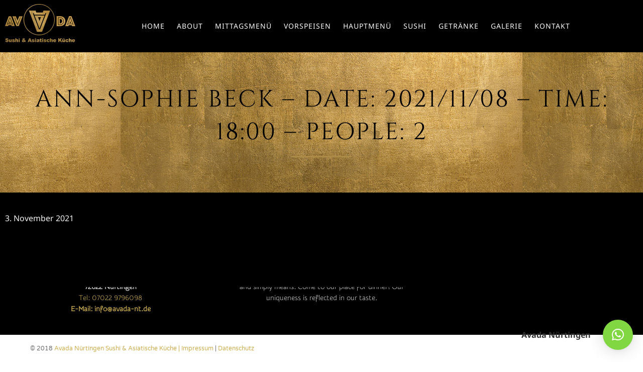

--- FILE ---
content_type: text/html; charset=UTF-8
request_url: https://avada-nt.de/reservations/ann-sophie-beck-date-2021-11-08-time-1800-people-2/
body_size: 11752
content:
<!DOCTYPE html>
<html lang="en-US" class="no-js">

<head>
	<meta charset="UTF-8" />
	<meta http-equiv="X-UA-Compatible" content="IE=edge" />
	<meta name="viewport" content="width=device-width, initial-scale=1">

	<link rel="pingback" href="https://avada-nt.de/xmlrpc.php" />

	<title>Ann-Sophie Beck &#8211; Date: 2021/11/08 &#8211; Time: 18:00 &#8211; People: 2 &#8211; Avada Nürtingen Restaurant Sushi &amp; Asiatische Küche</title>
<meta name='robots' content='max-image-preview:large' />
<link rel='dns-prefetch' href='//ajax.googleapis.com' />
<link rel='dns-prefetch' href='//s.w.org' />
<link rel="alternate" type="application/rss+xml" title="Avada Nürtingen Restaurant Sushi &amp; Asiatische Küche &raquo; Feed" href="https://avada-nt.de/feed/" />
<link rel="alternate" type="application/rss+xml" title="Avada Nürtingen Restaurant Sushi &amp; Asiatische Küche &raquo; Comments Feed" href="https://avada-nt.de/comments/feed/" />
<script type="text/javascript">
window._wpemojiSettings = {"baseUrl":"https:\/\/s.w.org\/images\/core\/emoji\/14.0.0\/72x72\/","ext":".png","svgUrl":"https:\/\/s.w.org\/images\/core\/emoji\/14.0.0\/svg\/","svgExt":".svg","source":{"concatemoji":"https:\/\/avada-nt.de\/wp-includes\/js\/wp-emoji-release.min.js?ver=6.0.11"}};
/*! This file is auto-generated */
!function(e,a,t){var n,r,o,i=a.createElement("canvas"),p=i.getContext&&i.getContext("2d");function s(e,t){var a=String.fromCharCode,e=(p.clearRect(0,0,i.width,i.height),p.fillText(a.apply(this,e),0,0),i.toDataURL());return p.clearRect(0,0,i.width,i.height),p.fillText(a.apply(this,t),0,0),e===i.toDataURL()}function c(e){var t=a.createElement("script");t.src=e,t.defer=t.type="text/javascript",a.getElementsByTagName("head")[0].appendChild(t)}for(o=Array("flag","emoji"),t.supports={everything:!0,everythingExceptFlag:!0},r=0;r<o.length;r++)t.supports[o[r]]=function(e){if(!p||!p.fillText)return!1;switch(p.textBaseline="top",p.font="600 32px Arial",e){case"flag":return s([127987,65039,8205,9895,65039],[127987,65039,8203,9895,65039])?!1:!s([55356,56826,55356,56819],[55356,56826,8203,55356,56819])&&!s([55356,57332,56128,56423,56128,56418,56128,56421,56128,56430,56128,56423,56128,56447],[55356,57332,8203,56128,56423,8203,56128,56418,8203,56128,56421,8203,56128,56430,8203,56128,56423,8203,56128,56447]);case"emoji":return!s([129777,127995,8205,129778,127999],[129777,127995,8203,129778,127999])}return!1}(o[r]),t.supports.everything=t.supports.everything&&t.supports[o[r]],"flag"!==o[r]&&(t.supports.everythingExceptFlag=t.supports.everythingExceptFlag&&t.supports[o[r]]);t.supports.everythingExceptFlag=t.supports.everythingExceptFlag&&!t.supports.flag,t.DOMReady=!1,t.readyCallback=function(){t.DOMReady=!0},t.supports.everything||(n=function(){t.readyCallback()},a.addEventListener?(a.addEventListener("DOMContentLoaded",n,!1),e.addEventListener("load",n,!1)):(e.attachEvent("onload",n),a.attachEvent("onreadystatechange",function(){"complete"===a.readyState&&t.readyCallback()})),(e=t.source||{}).concatemoji?c(e.concatemoji):e.wpemoji&&e.twemoji&&(c(e.twemoji),c(e.wpemoji)))}(window,document,window._wpemojiSettings);
</script>
<style type="text/css">
img.wp-smiley,
img.emoji {
	display: inline !important;
	border: none !important;
	box-shadow: none !important;
	height: 1em !important;
	width: 1em !important;
	margin: 0 0.07em !important;
	vertical-align: -0.1em !important;
	background: none !important;
	padding: 0 !important;
}
</style>
	<link rel='stylesheet' id='fp_res_jquery_ui_style-css'  href='//ajax.googleapis.com/ajax/libs/jqueryui/1.10.4/themes/smoothness/jquery-ui.min.css?ver=6.0.11' type='text/css' media='all' />
<link rel='stylesheet' id='wp-block-library-css'  href='https://avada-nt.de/wp-includes/css/dist/block-library/style.min.css?ver=6.0.11' type='text/css' media='all' />
<style id='global-styles-inline-css' type='text/css'>
body{--wp--preset--color--black: #000000;--wp--preset--color--cyan-bluish-gray: #abb8c3;--wp--preset--color--white: #ffffff;--wp--preset--color--pale-pink: #f78da7;--wp--preset--color--vivid-red: #cf2e2e;--wp--preset--color--luminous-vivid-orange: #ff6900;--wp--preset--color--luminous-vivid-amber: #fcb900;--wp--preset--color--light-green-cyan: #7bdcb5;--wp--preset--color--vivid-green-cyan: #00d084;--wp--preset--color--pale-cyan-blue: #8ed1fc;--wp--preset--color--vivid-cyan-blue: #0693e3;--wp--preset--color--vivid-purple: #9b51e0;--wp--preset--gradient--vivid-cyan-blue-to-vivid-purple: linear-gradient(135deg,rgba(6,147,227,1) 0%,rgb(155,81,224) 100%);--wp--preset--gradient--light-green-cyan-to-vivid-green-cyan: linear-gradient(135deg,rgb(122,220,180) 0%,rgb(0,208,130) 100%);--wp--preset--gradient--luminous-vivid-amber-to-luminous-vivid-orange: linear-gradient(135deg,rgba(252,185,0,1) 0%,rgba(255,105,0,1) 100%);--wp--preset--gradient--luminous-vivid-orange-to-vivid-red: linear-gradient(135deg,rgba(255,105,0,1) 0%,rgb(207,46,46) 100%);--wp--preset--gradient--very-light-gray-to-cyan-bluish-gray: linear-gradient(135deg,rgb(238,238,238) 0%,rgb(169,184,195) 100%);--wp--preset--gradient--cool-to-warm-spectrum: linear-gradient(135deg,rgb(74,234,220) 0%,rgb(151,120,209) 20%,rgb(207,42,186) 40%,rgb(238,44,130) 60%,rgb(251,105,98) 80%,rgb(254,248,76) 100%);--wp--preset--gradient--blush-light-purple: linear-gradient(135deg,rgb(255,206,236) 0%,rgb(152,150,240) 100%);--wp--preset--gradient--blush-bordeaux: linear-gradient(135deg,rgb(254,205,165) 0%,rgb(254,45,45) 50%,rgb(107,0,62) 100%);--wp--preset--gradient--luminous-dusk: linear-gradient(135deg,rgb(255,203,112) 0%,rgb(199,81,192) 50%,rgb(65,88,208) 100%);--wp--preset--gradient--pale-ocean: linear-gradient(135deg,rgb(255,245,203) 0%,rgb(182,227,212) 50%,rgb(51,167,181) 100%);--wp--preset--gradient--electric-grass: linear-gradient(135deg,rgb(202,248,128) 0%,rgb(113,206,126) 100%);--wp--preset--gradient--midnight: linear-gradient(135deg,rgb(2,3,129) 0%,rgb(40,116,252) 100%);--wp--preset--duotone--dark-grayscale: url('#wp-duotone-dark-grayscale');--wp--preset--duotone--grayscale: url('#wp-duotone-grayscale');--wp--preset--duotone--purple-yellow: url('#wp-duotone-purple-yellow');--wp--preset--duotone--blue-red: url('#wp-duotone-blue-red');--wp--preset--duotone--midnight: url('#wp-duotone-midnight');--wp--preset--duotone--magenta-yellow: url('#wp-duotone-magenta-yellow');--wp--preset--duotone--purple-green: url('#wp-duotone-purple-green');--wp--preset--duotone--blue-orange: url('#wp-duotone-blue-orange');--wp--preset--font-size--small: 13px;--wp--preset--font-size--medium: 20px;--wp--preset--font-size--large: 36px;--wp--preset--font-size--x-large: 42px;}.has-black-color{color: var(--wp--preset--color--black) !important;}.has-cyan-bluish-gray-color{color: var(--wp--preset--color--cyan-bluish-gray) !important;}.has-white-color{color: var(--wp--preset--color--white) !important;}.has-pale-pink-color{color: var(--wp--preset--color--pale-pink) !important;}.has-vivid-red-color{color: var(--wp--preset--color--vivid-red) !important;}.has-luminous-vivid-orange-color{color: var(--wp--preset--color--luminous-vivid-orange) !important;}.has-luminous-vivid-amber-color{color: var(--wp--preset--color--luminous-vivid-amber) !important;}.has-light-green-cyan-color{color: var(--wp--preset--color--light-green-cyan) !important;}.has-vivid-green-cyan-color{color: var(--wp--preset--color--vivid-green-cyan) !important;}.has-pale-cyan-blue-color{color: var(--wp--preset--color--pale-cyan-blue) !important;}.has-vivid-cyan-blue-color{color: var(--wp--preset--color--vivid-cyan-blue) !important;}.has-vivid-purple-color{color: var(--wp--preset--color--vivid-purple) !important;}.has-black-background-color{background-color: var(--wp--preset--color--black) !important;}.has-cyan-bluish-gray-background-color{background-color: var(--wp--preset--color--cyan-bluish-gray) !important;}.has-white-background-color{background-color: var(--wp--preset--color--white) !important;}.has-pale-pink-background-color{background-color: var(--wp--preset--color--pale-pink) !important;}.has-vivid-red-background-color{background-color: var(--wp--preset--color--vivid-red) !important;}.has-luminous-vivid-orange-background-color{background-color: var(--wp--preset--color--luminous-vivid-orange) !important;}.has-luminous-vivid-amber-background-color{background-color: var(--wp--preset--color--luminous-vivid-amber) !important;}.has-light-green-cyan-background-color{background-color: var(--wp--preset--color--light-green-cyan) !important;}.has-vivid-green-cyan-background-color{background-color: var(--wp--preset--color--vivid-green-cyan) !important;}.has-pale-cyan-blue-background-color{background-color: var(--wp--preset--color--pale-cyan-blue) !important;}.has-vivid-cyan-blue-background-color{background-color: var(--wp--preset--color--vivid-cyan-blue) !important;}.has-vivid-purple-background-color{background-color: var(--wp--preset--color--vivid-purple) !important;}.has-black-border-color{border-color: var(--wp--preset--color--black) !important;}.has-cyan-bluish-gray-border-color{border-color: var(--wp--preset--color--cyan-bluish-gray) !important;}.has-white-border-color{border-color: var(--wp--preset--color--white) !important;}.has-pale-pink-border-color{border-color: var(--wp--preset--color--pale-pink) !important;}.has-vivid-red-border-color{border-color: var(--wp--preset--color--vivid-red) !important;}.has-luminous-vivid-orange-border-color{border-color: var(--wp--preset--color--luminous-vivid-orange) !important;}.has-luminous-vivid-amber-border-color{border-color: var(--wp--preset--color--luminous-vivid-amber) !important;}.has-light-green-cyan-border-color{border-color: var(--wp--preset--color--light-green-cyan) !important;}.has-vivid-green-cyan-border-color{border-color: var(--wp--preset--color--vivid-green-cyan) !important;}.has-pale-cyan-blue-border-color{border-color: var(--wp--preset--color--pale-cyan-blue) !important;}.has-vivid-cyan-blue-border-color{border-color: var(--wp--preset--color--vivid-cyan-blue) !important;}.has-vivid-purple-border-color{border-color: var(--wp--preset--color--vivid-purple) !important;}.has-vivid-cyan-blue-to-vivid-purple-gradient-background{background: var(--wp--preset--gradient--vivid-cyan-blue-to-vivid-purple) !important;}.has-light-green-cyan-to-vivid-green-cyan-gradient-background{background: var(--wp--preset--gradient--light-green-cyan-to-vivid-green-cyan) !important;}.has-luminous-vivid-amber-to-luminous-vivid-orange-gradient-background{background: var(--wp--preset--gradient--luminous-vivid-amber-to-luminous-vivid-orange) !important;}.has-luminous-vivid-orange-to-vivid-red-gradient-background{background: var(--wp--preset--gradient--luminous-vivid-orange-to-vivid-red) !important;}.has-very-light-gray-to-cyan-bluish-gray-gradient-background{background: var(--wp--preset--gradient--very-light-gray-to-cyan-bluish-gray) !important;}.has-cool-to-warm-spectrum-gradient-background{background: var(--wp--preset--gradient--cool-to-warm-spectrum) !important;}.has-blush-light-purple-gradient-background{background: var(--wp--preset--gradient--blush-light-purple) !important;}.has-blush-bordeaux-gradient-background{background: var(--wp--preset--gradient--blush-bordeaux) !important;}.has-luminous-dusk-gradient-background{background: var(--wp--preset--gradient--luminous-dusk) !important;}.has-pale-ocean-gradient-background{background: var(--wp--preset--gradient--pale-ocean) !important;}.has-electric-grass-gradient-background{background: var(--wp--preset--gradient--electric-grass) !important;}.has-midnight-gradient-background{background: var(--wp--preset--gradient--midnight) !important;}.has-small-font-size{font-size: var(--wp--preset--font-size--small) !important;}.has-medium-font-size{font-size: var(--wp--preset--font-size--medium) !important;}.has-large-font-size{font-size: var(--wp--preset--font-size--large) !important;}.has-x-large-font-size{font-size: var(--wp--preset--font-size--x-large) !important;}
</style>
<link rel='stylesheet' id='sb_instagram_styles-css'  href='https://avada-nt.de/wp-content/plugins/instagram-feed/css/sb-instagram.min.css?ver=1.10.2' type='text/css' media='all' />
<link rel='stylesheet' id='megamenu-css'  href='https://avada-nt.de/wp-content/uploads/maxmegamenu/style.css?ver=aa6a33' type='text/css' media='all' />
<link rel='stylesheet' id='dashicons-css'  href='https://avada-nt.de/wp-includes/css/dashicons.min.css?ver=6.0.11' type='text/css' media='all' />
<link rel='stylesheet' id='wppopups-base-css'  href='https://avada-nt.de/wp-content/plugins/wp-popups-lite/src/assets/css/wppopups-base.css?ver=2.0.3.7' type='text/css' media='all' />
<link rel='stylesheet' id='fp_font_icons-css'  href='//avada-nt.de/wp-content/plugins/foodpress/assets/fonts/font-awesome.css?ver=6.0.11' type='text/css' media='all' />
<link rel='stylesheet' id='fp_fonts-css'  href='//avada-nt.de/wp-content/plugins/foodpress/assets/fonts/fp_fonts.css?ver=6.0.11' type='text/css' media='all' />
<link rel='stylesheet' id='fp_default-css'  href='//avada-nt.de/wp-content/plugins/foodpress/assets/css/foodpress_styles.css?ver=6.0.11' type='text/css' media='all' />
<link rel='stylesheet' id='fp_google_fonts-css'  href='https://avada-nt.de/wp-content/google-fonts/open-sans.css?ver=6.0.11' type='text/css' media='all' />
<link rel='stylesheet' id='foodpress_dynamic_styles-css'  href='https://avada-nt.de/wp-content/plugins/foodpress/assets/css/foodpress_dynamic_styles.css?ver=6.0.11' type='text/css' media='all' />
<link rel='stylesheet' id='fp_res_timepicker_style-css'  href='//avada-nt.de/wp-content/plugins/foodpress/assets/css/jquery.timepicker.css?ver=6.0.11' type='text/css' media='all' />
<link rel='stylesheet' id='fp_res_intl_phone_input-css'  href='https://avada-nt.de/wp-content/plugins/foodpress/assets/css/intlTelInput.css?ver=6.0.11' type='text/css' media='all' />
<link rel='stylesheet' id='qlwapp-css'  href='https://avada-nt.de/wp-content/plugins/wp-whatsapp-chat/assets/frontend/css/qlwapp.min.css?ver=4.7.0' type='text/css' media='all' />
<link rel='stylesheet' id='vamtam-gfonts-css'  href='https://avada-nt.de/wp-content/google-fonts/cinzel-varela-round-karma-lato-handlee-libre-baskerville-noto-sans-snippet.css?ver=7.5' type='text/css' media='all' />
<link rel='stylesheet' id='front-all-css'  href='https://avada-nt.de/wp-content/themes/vip-restaurant/cache/all.css?ver=1649100389' type='text/css' media='all' />
<style id='front-all-inline-css' type='text/css'>

			@font-face {
				font-family: 'icomoon';
				src: url( https://avada-nt.de/wp-content/themes/vip-restaurant/vamtam/assets/fonts/icons/icons.ttf) format('truetype');
				font-weight: normal;
				font-style: normal;
			}

			@font-face {
				font-family: 'theme';
				src: url(https://avada-nt.de/wp-content/themes/vip-restaurant/vamtam/assets/fonts/theme-icons/theme-icons.ttf) format('truetype'),
					url(https://avada-nt.de/wp-content/themes/vip-restaurant/vamtam/assets/fonts/theme-icons/theme-icons.woff) format('woff'),
					url(https://avada-nt.de/wp-content/themes/vip-restaurant/vamtam/assets/fonts/theme-icons/theme-icons.svg#theme-icons) format('svg');
				font-weight: normal;
				font-style: normal;
			}
		
</style>
<link rel='stylesheet' id='cubeportfolio-css'  href='https://avada-nt.de/wp-content/themes/vip-restaurant/vamtam/assets/cubeportfolio/css/cubeportfolio.min.css?ver=3.2.1' type='text/css' media='all' />
<link rel='stylesheet' id='wpdevelop-bts-css'  href='https://avada-nt.de/wp-content/plugins/booking/vendors/_custom/bootstrap-css/css/bootstrap.css?ver=10.14.1' type='text/css' media='all' />
<link rel='stylesheet' id='wpdevelop-bts-theme-css'  href='https://avada-nt.de/wp-content/plugins/booking/vendors/_custom/bootstrap-css/css/bootstrap-theme.css?ver=10.14.1' type='text/css' media='all' />
<link rel='stylesheet' id='wpbc-tippy-popover-css'  href='https://avada-nt.de/wp-content/plugins/booking/vendors/_custom/tippy.js/themes/wpbc-tippy-popover.css?ver=10.14.1' type='text/css' media='all' />
<link rel='stylesheet' id='wpbc-tippy-times-css'  href='https://avada-nt.de/wp-content/plugins/booking/vendors/_custom/tippy.js/themes/wpbc-tippy-times.css?ver=10.14.1' type='text/css' media='all' />
<link rel='stylesheet' id='wpbc-material-design-icons-css'  href='https://avada-nt.de/wp-content/plugins/booking/vendors/_custom/material-design-icons/material-design-icons.css?ver=10.14.1' type='text/css' media='all' />
<link rel='stylesheet' id='wpbc-ui-both-css'  href='https://avada-nt.de/wp-content/plugins/booking/css/wpbc_ui_both.css?ver=10.14.1' type='text/css' media='all' />
<link rel='stylesheet' id='wpbc-client-pages-css'  href='https://avada-nt.de/wp-content/plugins/booking/css/client.css?ver=10.14.1' type='text/css' media='all' />
<link rel='stylesheet' id='wpbc-all-client-css'  href='https://avada-nt.de/wp-content/plugins/booking/_dist/all/_out/wpbc_all_client.css?ver=10.14.1' type='text/css' media='all' />
<link rel='stylesheet' id='wpbc-calendar-css'  href='https://avada-nt.de/wp-content/plugins/booking/css/calendar.css?ver=10.14.1' type='text/css' media='all' />
<link rel='stylesheet' id='wpbc-calendar-skin-css'  href='https://avada-nt.de/wp-content/plugins/booking/css/skins/24_9__dark_1.css?ver=10.14.1' type='text/css' media='all' />
<link rel='stylesheet' id='wpbc-flex-timeline-css'  href='https://avada-nt.de/wp-content/plugins/booking/core/timeline/v2/_out/timeline_v2.1.css?ver=10.14.1' type='text/css' media='all' />
<script type='text/javascript' src='https://avada-nt.de/wp-content/themes/vip-restaurant/vamtam/assets/js/modernizr.min.js?ver=3.2.0' id='modernizr-js'></script>
<script type='text/javascript' src='https://avada-nt.de/wp-includes/js/jquery/jquery.min.js?ver=3.6.0' id='jquery-core-js'></script>
<script type='text/javascript' src='https://avada-nt.de/wp-includes/js/jquery/jquery-migrate.min.js?ver=3.3.2' id='jquery-migrate-js'></script>
<link rel="https://api.w.org/" href="https://avada-nt.de/wp-json/" /><link rel="EditURI" type="application/rsd+xml" title="RSD" href="https://avada-nt.de/xmlrpc.php?rsd" />
<link rel="wlwmanifest" type="application/wlwmanifest+xml" href="https://avada-nt.de/wp-includes/wlwmanifest.xml" /> 
<meta name="generator" content="WordPress 6.0.11" />
<link rel="canonical" href="https://avada-nt.de/reservations/ann-sophie-beck-date-2021-11-08-time-1800-people-2/" />
<link rel='shortlink' href='https://avada-nt.de/?p=14752' />
<link rel="alternate" type="application/json+oembed" href="https://avada-nt.de/wp-json/oembed/1.0/embed?url=https%3A%2F%2Favada-nt.de%2Freservations%2Fann-sophie-beck-date-2021-11-08-time-1800-people-2%2F" />
<link rel="alternate" type="text/xml+oembed" href="https://avada-nt.de/wp-json/oembed/1.0/embed?url=https%3A%2F%2Favada-nt.de%2Freservations%2Fann-sophie-beck-date-2021-11-08-time-1800-people-2%2F&#038;format=xml" />


<!-- foodPress Version -->
<meta name="generator" content="foodPress 1.5.3" />

<style type="text/css">.recentcomments a{display:inline !important;padding:0 !important;margin:0 !important;}</style>
<!-- Jetpack Open Graph Tags -->
<meta property="og:type" content="article" />
<meta property="og:title" content="Ann-Sophie Beck &#8211; Date: 2021/11/08 &#8211; Time: 18:00 &#8211; People: 2" />
<meta property="og:url" content="https://avada-nt.de/reservations/ann-sophie-beck-date-2021-11-08-time-1800-people-2/" />
<meta property="og:description" content="Visit the post for more." />
<meta property="article:published_time" content="2021-11-03T09:49:36+00:00" />
<meta property="article:modified_time" content="2021-11-03T09:49:36+00:00" />
<meta property="og:site_name" content="Avada Nürtingen Restaurant Sushi &amp; Asiatische Küche" />
<meta property="og:image" content="https://avada-nt.de/wp-content/uploads/2019/01/cropped-logo-avada-_web.png" />
<meta property="og:image:width" content="512" />
<meta property="og:image:height" content="512" />
<meta property="og:locale" content="en_US" />
<meta name="twitter:text:title" content="Ann-Sophie Beck &#8211; Date: 2021/11/08 &#8211; Time: 18:00 &#8211; People: 2" />
<meta name="twitter:image" content="https://avada-nt.de/wp-content/uploads/2019/01/cropped-logo-avada-_web-270x270.png" />
<meta name="twitter:card" content="summary" />
<meta name="twitter:description" content="Visit the post for more." />

<!-- End Jetpack Open Graph Tags -->
<link rel="icon" href="https://avada-nt.de/wp-content/uploads/2019/01/cropped-logo-avada-_web-32x32.png" sizes="32x32" />
<link rel="icon" href="https://avada-nt.de/wp-content/uploads/2019/01/cropped-logo-avada-_web-192x192.png" sizes="192x192" />
<link rel="apple-touch-icon" href="https://avada-nt.de/wp-content/uploads/2019/01/cropped-logo-avada-_web-180x180.png" />
<meta name="msapplication-TileImage" content="https://avada-nt.de/wp-content/uploads/2019/01/cropped-logo-avada-_web-270x270.png" />
		<style type="text/css" id="wp-custom-css">
			

/**********/
#mega-menu-item-15722 {
	background-color: #b58448 !important;
}
.cbp-item-wrapper {
	padding: 5px;
}
.meta-header .meta-header-inside {
    padding: 20px 10px 10px 10px;
}
.portfolio-item-wrapper {
	padding: 1px;
	border: 2px solid #ae8a47 !important;
}
.portfolio-filters .inner-wrapper .cbp-filter-item {
	font-size: 1rem;
}
.has-background .meta-header-inside {
	max-height: 180px;
}

#mega-menu-wrap-menu-header #mega-menu-menu-header 
a.mega-menu-link {
	text-transform: uppercase !important;
	letter-spacing: 1px;
}
header.main-header button.header-search {
	display: none;
}

.foodpress_menu .fp_box .menu_description {
	font-size: 1rem;
	color: #999;
}
.foodpress_menu .style_1 h3 {
	font-family: "Aria";
}
.menu_description > em > small {
	font-size: 0.9rem !important;
  font-style: italic;
	color: #dbdbd0;
}
small span {
	color: white;
}
.titel-test-pa {font: 18px/32px 'Cinzel';
margin-top: 15px;}

.titel-test-pa, .foodpress_menu h2.fp_menu_sub_section {
	border: 2px solid #ae8a47;
	display: flex;
	justify-content: center;
	padding: 0.5rem;
	color: white;
  letter-spacing: 2px;
  text-transform: uppercase;
}
.foodpress_menu h3 {
	font-weight: bold;
}
span.fp_price {
	font-weight: bold !important;
	color: #926c3c!important;
	font-size: 1rem !important;
}
.flex-row {
	display: flex;
}
/*                 
.services .thumbnail a img {
	border: 2px solid white;
}

.services:hover .thumbnail .icon, .services:hover .services-title a, .services:hover .sep-2, .services:hover .services-button-wrap a {
	color: white;
}*/               

.page-header h1 { text-transform: uppercase;
letter-spacing: 3px}

#sub-header:not(.has-background) > .meta-header {
    border: double 5px black;
}


body.sticky-header .fixed-header-box .logo-wrapper .logo img {
	padding-top: 0.5rem;
	padding-bottom: 0 !important;
}
.foodpress_menu .style_1 h2, .foodpress_menu .style_1 h3 {
	padding-right: 30%;
}

.fp_menucard_content.fp_lightbox.show .menu_description p img {
 	display: none;
}
.titel-test-pa {
	line-height: 1em; font-size: 1.4em; letter-spacing: 4px;
	color:white;
border: 2px solid
#ae8a47;
display: flex;
justify-content: center;
padding: 0.5rem;
letter-spacing: 2px;
text-transform: uppercase;
}
#besonderheiten h2.text-divider-double {
	color: #ba1218 !important;
}

.fp_box menuItem.c_100 [data-menuitem_id="13493"] {
	display:none;
}
.foodpress_menu .style_1 h3 {
	color: white;
}

::selection {

    color: #fed3d3;
    background: #ce0404;

}
Element {

}
.vamtam-grid.has-background > .column-title:first-child, .vamtam-grid.has-background > .sep-text:first-child, .vamtam-grid.has-background > style:first-child + .column-title, .vamtam-grid.has-background > style:first-child + .sep-text, .vamtam-grid.has-background > .extended-column-inner > .column-title:first-child, .vamtam-grid.has-background > .extended-column-inner > .sep-text:first-child, .vamtam-grid.has-background > .extended-column-inner > style:first-child + .column-title, .vamtam-grid.has-background > .extended-column-inner > style:first-child + .sep-text {
    padding-top: 0;
}
.sep-text {
	padding: 0px 0 0px 0 !important;
	margin: 20px 0 10px 0;
}

.text-divider-subtitle {
	font-family: "Ubuntu Condensed" !important;
letter-spacing: 0.1em !important;
}

.fixed-header-box .logo-wrapper .site-tagline {
	color: white;
	font-family: "Ubuntu Condensed" !important;
	font-size: 20px;
	padding-bottom: 5px;
	text-align: center;
	text-transform: uppercase;
}
#width50 .foodpress_menu .style_1 .fp_price {
	width: 30%;
	font-size: 12px !important;
}
#price-font-16 .foodpress_menu .style_1 .fp_price {
	font-size: 12px !important;
}
/**************ONLINE*************/
.woocommerce div.product div.images img {
	width: 40% !important;
}
.woocommerce div.product form.cart .button {
	background-color: darkgoldenrod;
}
.woocommerce div.product .product_meta .posted_in a {
	background-color: white;
}
.woocommerce.woocommerce-cart table.shop_table td.product-name a , .woocommerce.woocommerce-cart .product-subtotal .amount {
	color: red !important;
	font-size: 1.2rem;
}
.woocommerce.woocommerce-cart,  .cart_totals table.shop_table th, .woocommerce.woocommerce-checkout table.shop_table th {
	color: black;
}

form.customize-unpreviewable {
	background-color: #ccc !important;
}
.woocommerce.woocommerce-cart .col-2, .woocommerce.woocommerce-checkout .col-2, .woocommerce .cart-collaterals {
	background-color: #b58448
}
.woocommerce.woocommerce-checkout table.shop_table td {
	color: #ccc;
	font-size: 1.2rem;
}
.pane h4 {
	color: white ;
	background-color: #ce0404;
	font-weight: bold;
	border: 2px double black;
	display: flex;
	justify-content: center;
}
.vamtam-main textarea, .vamtam-main select {
	color: black !important;
}
.woocommerce .price .amount bdi {
	font-size: 1.5rem !important;
}
.woocommerce .woocommerce-info {
	background-color: darkred;
} .woocommerce.woocommerce-cart .cart-collaterals .button {
	color: black;
	font-weight: bold;
}
#sushimenu {
	background-color: #F6F4E0;
}
.inner h5 {
	background-color: #999;
}
.woocommerce form .form-row input.input-text, .woocommerce form .form-row textarea {
	color: black;
}
.woocommerce.woocommerce-checkout table.shop_table td, .woocommerce.woocommerce-checkout table.shop_table th , .woocommerce.woocommerce-checkout table.shop_table td a, .woocommerce.woocommerce-checkout .amount {
	color: white;
}
.woocommerce-checkout .shop_table {
	background-color: transparent;
}
.shipping-costs-info {
	display: none;
}
.product p.wc-gzd-additional-info {
	color: black;
}
.zh-box {
	display: none !important;
}
h5 a, .icon.shortcode {
	color: #ae8a47 !important;
}
blockquote {
	border-left: transparent;
}
.block_hints .wpdev_hint_with_text .block_text {
    color: white!important;
}
		</style>
		            <style>
              :root { 
                --qlwapp-scheme-brand:#81d742;--qlwapp-scheme-qlwapp_scheme_form_nonce:37fadc08c6;--qlwapp-scheme-_wp_http_referer:/wp-admin/admin.php?page=qlwapp_scheme;              }
                                #qlwapp .qlwapp-toggle,
                  #qlwapp .qlwapp-box .qlwapp-header,
                  #qlwapp .qlwapp-box .qlwapp-user,
                  #qlwapp .qlwapp-box .qlwapp-user:before {
                    background-color: var(--qlwapp-scheme-brand);  
                  }
                                        </style>
            <style type="text/css">/** Mega Menu CSS: fs **/</style>
</head>
<body class="reservation-template-default single single-reservation postid-14752 mega-menu-menu-header full header-layout-logo-menu pagination-load-more  sticky-header-type-normal vamtam-not-scrolled has-page-header no-header-slider no-header-sidebars responsive-layout sticky-header sticky-footer vamtam-limit-wrapper layout-full">
	<span id="top"></span>
	
	<div class="fixed-header-box sticky-header-state-reset" style="">
	<header class="main-header layout-logo-menu header-content-wrapper">
				<div class="limit-wrapper header-maybe-limit-wrapper header-padding">
	<div class="header-contents">
		<div class="first-row">
			<div class="logo-wrapper">
		<div class="logo-tagline">
		<a href="https://avada-nt.de/" title="Avada Nürtingen Restaurant Sushi &amp; Asiatische Küche" class="logo " style="min-width:140px">				<img src="https://avada-nt.de/wp-content/uploads/2022/04/logo-avada-_web.png" alt="Avada Nürtingen Restaurant Sushi &amp; Asiatische Küche" class="normal-logo" width="140" height="96"  style="max-height: 96px;"/>
									<img src="https://avada-nt.de/wp-content/uploads/2022/04/logo-avada-_web.png" alt="Avada Nürtingen Restaurant Sushi &amp; Asiatische Küche" class="alternative-logo" width="140" height="96"  style="max-height: 96px;"/>
									</a>
			</div>
	<div class="mobile-logo-additions">
						<div id="vamtam-megamenu-main-menu-toggle"></div>
	</div>
</div>
		</div>

		<div class="second-row has-search">
			<div id="menus">
				<nav id="main-menu">
		<a href="#main" title="Skip to content" class="visuallyhidden">Skip to content</a>
	<div id="mega-menu-wrap-menu-header" class="mega-menu-wrap"><div class="mega-menu-toggle" tabindex="0"><div class="mega-toggle-blocks-left"></div><div class="mega-toggle-blocks-center"></div><div class="mega-toggle-blocks-right"><div class='mega-toggle-block mega-menu-toggle-block mega-toggle-block-1' id='mega-toggle-block-1'><span class='mega-toggle-label'><span class='mega-toggle-label-closed'>MENU</span><span class='mega-toggle-label-open'>MENU</span></span></div></div></div><ul id="mega-menu-menu-header" class="mega-menu max-mega-menu mega-menu-horizontal mega-no-js" data-event="hover_intent" data-effect="slide" data-effect-speed="200" data-effect-mobile="disabled" data-effect-speed-mobile="200" data-mobile-force-width="false" data-second-click="go" data-document-click="collapse" data-vertical-behaviour="accordion" data-breakpoint="900" data-unbind="true"><li class='mega-menu-item mega-menu-item-type-post_type mega-menu-item-object-page mega-menu-item-home mega-align-bottom-left mega-menu-flyout mega-menu-item-13049' id='mega-menu-item-13049'><a class="mega-menu-link" href="https://avada-nt.de/" tabindex="0">Home</a></li><li class='mega-menu-item mega-menu-item-type-post_type mega-menu-item-object-page mega-align-bottom-left mega-menu-flyout mega-menu-item-13453' id='mega-menu-item-13453'><a class="mega-menu-link" href="https://avada-nt.de/about-2/" tabindex="0">About</a></li><li class='mega-menu-item mega-menu-item-type-post_type mega-menu-item-object-page mega-align-bottom-left mega-menu-flyout mega-menu-item-17863' id='mega-menu-item-17863'><a class="mega-menu-link" href="https://avada-nt.de/mittagsmenu/" tabindex="0">Mittagsmenü</a></li><li class='mega-menu-item mega-menu-item-type-post_type mega-menu-item-object-page mega-align-bottom-left mega-menu-flyout mega-menu-item-13048' id='mega-menu-item-13048'><a class="mega-menu-link" href="https://avada-nt.de/vorspeisen/" tabindex="0">Vorspeisen</a></li><li class='mega-menu-item mega-menu-item-type-post_type mega-menu-item-object-page mega-align-bottom-left mega-menu-flyout mega-menu-item-13040' id='mega-menu-item-13040'><a class="mega-menu-link" href="https://avada-nt.de/hauptmenue/" tabindex="0">Hauptmenü</a></li><li class='mega-menu-item mega-menu-item-type-post_type mega-menu-item-object-page mega-align-bottom-left mega-menu-flyout mega-menu-item-13039' id='mega-menu-item-13039'><a class="mega-menu-link" href="https://avada-nt.de/sushi/" tabindex="0">Sushi</a></li><li class='mega-menu-item mega-menu-item-type-post_type mega-menu-item-object-page mega-align-bottom-left mega-menu-flyout mega-menu-item-13038' id='mega-menu-item-13038'><a class="mega-menu-link" href="https://avada-nt.de/getraenke/" tabindex="0">Getränke</a></li><li class='mega-menu-item mega-menu-item-type-post_type mega-menu-item-object-page mega-align-bottom-left mega-menu-flyout mega-menu-item-13043' id='mega-menu-item-13043'><a class="mega-menu-link" href="https://avada-nt.de/galerie/" tabindex="0">Galerie</a></li><li class='mega-menu-item mega-menu-item-type-post_type mega-menu-item-object-page mega-align-bottom-left mega-menu-flyout mega-menu-item-13042' id='mega-menu-item-13042'><a class="mega-menu-link" href="https://avada-nt.de/kontakt/" tabindex="0">Kontakt</a></li></ul></div></nav>
			</div>
		</div>

		
		<div class="search-wrapper" >
	<button class="header-search icon vamtam-overlay-search-trigger">&#57645;</button>
</div>

			</div>
</div>
	</header>

	</div>

	
	<div id="page" class="main-container">

		<div class="boxed-layout">
			<div class="pane-wrapper clearfix">
								<div id="main-content">
					<div id="sub-header" class="layout-full has-background">
	<div class="meta-header" style="">
				<div class="limit-wrapper">
			<div class="meta-header-inside">
				<header class="page-header layout-centered  " data-progressive-animation="page-title">
	<h1 style="" itemprop="headline">
		Ann-Sophie Beck &#8211; Date: 2021/11/08 &#8211; Time: 18:00 &#8211; People: 2
			</h1>

			<div class="page-header-line"></div>
	
	

</header>
			</div>
		</div>
	</div>
</div>

										<div id="main" role="main" class="vamtam-main layout-full  ">
						
													<div class="limit-wrapper">
						

		<div class="row page-wrapper">
			
			<article class="single-post-wrapper full post-14752 reservation type-reservation status-publish hentry">
								<div class="page-content loop-wrapper clearfix full">
					<div class="post-article no-image-wrapper single">
	<div class="standard-post-format clearfix as-normal as-standard-post-format">
		<div class="post-content-outer single-post">


	
			<div class="meta-top clearfix">
							<span class="author vamtam-meta-author" ></span>
			
							<span class="post-date vamtam-meta-date" itemprop="datePublished" >3. November 2021 </span>
			
			
		</div>
	
	

	<div class="post-content the-content">
	</div>

	<div class="post-meta">
			<div class="vamtam-meta-tax" ><span class="icon theme">&#57452;</span> <span class="visuallyhidden">Category </span></div>
<br />
<b>Warning</b>:  count(): Parameter must be an array or an object that implements Countable in <b>/var/www/web29477443/html/avada/wp-content/themes/vip-restaurant/templates/post/meta/tax.php</b> on line <b>10</b><br />
		<div class="the-tags vamtam-meta-tax" >
					</div>
	</div>

	
</div>
	</div>
</div>
					<div class="clearboth">
						
<div class="limit-wrapper">
</div>
					</div>
				</div>
			</article>

					</div>

			
						</div> <!-- .limit-wrapper -->
	
				</div><!-- #main -->

			</div><!-- #main-content -->

							<div class="footer-wrapper" >
					<footer class="main-footer vamtam-hide-bg-lowres" style="background-color:#000;background-image:none;">
													<div class="footer-sidebars-wrapper limit-wrapper">
								<div id="footer-sidebars" class="limit-wrapper">
	<div class="row">
																<aside class="cell-1-1 fit" data-id="1">
					<section id="text-18" class="widget widget_text">			<div class="textwidget"></div>
		</section>				</aside>
															</div><div class="row">				<aside class="cell-1-3 fit" data-id="2">
					<section id="text-15" class="widget widget_text"><h4 class="widget-title">Avada Nürtingen</h4>			<div class="textwidget"><div class="text-right"><strong>Neckarstraße 1</strong><br />
<strong> 72622 Nürtingen</strong><br />
<strong><a href="tel: +4970229796098">Tel: 07022 9796098</a></strong><br />
<a href="mailto:info@avada-nt.de/"><strong>E-Mail: info@avada-nt.de</strong></a></div>
</div>
		</section>				</aside>
																			<aside class="cell-1-3 fit" data-id="3">
					<section id="text-22" class="widget widget_text"><h4 class="widget-title">,,An Vao Day´´</h4>			<div class="textwidget">AVADA – is the vietnamese short form for ,,An Vao Day´´ and simply means: Come to our place for dinner!
Our uniqueness is reflected in our taste.</div>
		</section>				</aside>
																			<aside class="cell-1-3 fit" data-id="4">
					<section id="fbw_id-2" class="widget widget_fbw_id"><h4 class="widget-title">Like Us On Facebook</h4><div class="fb_loader" style="text-align: center !important;"><img src="https://avada-nt.de/wp-content/plugins/facebook-pagelike-widget/loader.gif" alt="Facebook Pagelike Widget" /></div><div id="fb-root"></div>
        <div class="fb-page" data-href="https://www.facebook.com/avada.nt " data-width="300" data-height="500" data-small-header="true" data-adapt-container-width="true" data-hide-cover="false" data-show-facepile="true" data-show-posts="false" style="" hide_cta="false" data-tabs=""></div></section>        <!-- A WordPress plugin developed by Milap Patel -->
    				</aside>
																																						</div>
</div>
							</div>
											</footer>

					
						<div class="vamtam-subfooter copyrights vamtam-hide-bg-lowres" style="background-color:#ffffff;background-image:none;">
		<div class="limit-wrapper">
			<div class="row">
													<div class="vamtam-grid grid-1-2">© 2018 <a href="https://avada-nt.de">Avada Nürtingen Sushi & Asiatische Küche  | <a href="/contact#impressum">Impressum</a> | <a href="/datenschutz">Datenschutz</a></div>
					<div class="vamtam-grid grid-1-2 textright"></div>
							</div>
		</div>
	</div>
				</div>
			
		</div><!-- / .pane-wrapper -->

	</div><!-- / .boxed-layout -->
</div><!-- / #page -->

<div id="vamtam-overlay-search">
	<button id="vamtam-overlay-search-close"><span class='icon shortcode theme  use-hover' style=''>&#59648;</span></button>
	<form action="https://avada-nt.de/" class="searchform" method="get" role="search" novalidate="">
		<input type="search" required="required" placeholder="Search..." name="s" value="" />
			</form>
</div>


	<div id="scroll-to-top" class="icon" >&#59662;</div>
<!-- Instagram Feed JS -->
<script type="text/javascript">
var sbiajaxurl = "https://avada-nt.de/wp-admin/admin-ajax.php";
</script>
<div class="wppopups-whole" style="display: none"></div><script>VAMTAM_HIDDEN_WIDGETS = [];</script><div id="qlwapp" class="qlwapp-free qlwapp-bubble qlwapp-bottom-right qlwapp-all qlwapp-rounded">
  <div class="qlwapp-container">
        <a class="qlwapp-toggle" 
       data-action="open" 
       data-phone="4915906321666" 
       data-message="" href="javascript:void(0);" target="_blank">
                <i class="qlwapp-icon qlwapp-whatsapp-icon"></i>
            <i class="qlwapp-close" data-action="close">&times;</i>
                <span class="qlwapp-text">Avada Nürtingen</span>
          </a>
  </div>
</div>
<script type='text/javascript' id='sb_instagram_scripts-js-extra'>
/* <![CDATA[ */
var sb_instagram_js_options = {"sb_instagram_at":"","font_method":"svg"};
/* ]]> */
</script>
<script type='text/javascript' src='https://avada-nt.de/wp-content/plugins/instagram-feed/js/sb-instagram.min.js?ver=1.10.2' id='sb_instagram_scripts-js'></script>
<script type='text/javascript' src='https://avada-nt.de/wp-includes/js/dist/vendor/regenerator-runtime.min.js?ver=0.13.9' id='regenerator-runtime-js'></script>
<script type='text/javascript' src='https://avada-nt.de/wp-includes/js/dist/vendor/wp-polyfill.min.js?ver=3.15.0' id='wp-polyfill-js'></script>
<script type='text/javascript' src='https://avada-nt.de/wp-includes/js/dist/hooks.min.js?ver=c6d64f2cb8f5c6bb49caca37f8828ce3' id='wp-hooks-js'></script>
<script type='text/javascript' id='wppopups-js-extra'>
/* <![CDATA[ */
var wppopups_vars = {"is_admin":"","ajax_url":"https:\/\/avada-nt.de\/wp-admin\/admin-ajax.php","pid":"14752","is_front_page":"","is_blog_page":"","is_category":"","site_url":"https:\/\/avada-nt.de","is_archive":"","is_search":"","is_singular":"1","is_preview":"","facebook":"","twitter":"","nonce":"6b0c910a2b"};
/* ]]> */
</script>
<script type='text/javascript' src='https://avada-nt.de/wp-content/plugins/wp-popups-lite/src/assets/js/wppopups.js?ver=2.0.3.7' id='wppopups-js'></script>
<script type='text/javascript' src='https://avada-nt.de/wp-content/themes/vip-restaurant/vamtam/assets/js/plugins/thirdparty/jquery.matchheight.min.js?ver=0.5.1' id='jquery-match-height-js'></script>
<script type='text/javascript' src='https://avada-nt.de/wp-content/themes/vip-restaurant/vamtam/assets/js/plugins/thirdparty/jquery.easypiechart.js?ver=2.1.3' id='jquery-easypiechart-js'></script>
<script type='text/javascript' src='https://avada-nt.de/wp-content/themes/vip-restaurant/vamtam/assets/js/plugins/thirdparty/responsive-elements.js?ver=7.5' id='vamtam-reponsive-elements-js'></script>
<script type='text/javascript' src='https://avada-nt.de/wp-content/themes/vip-restaurant/vamtam/assets/cubeportfolio/js/jquery.cubeportfolio.min.js?ver=3.2.1' id='cubeportfolio-js'></script>
<script type='text/javascript' src='https://avada-nt.de/wp-includes/js/jquery/ui/core.min.js?ver=1.13.1' id='jquery-ui-core-js'></script>
<script type='text/javascript' src='https://avada-nt.de/wp-includes/js/jquery/ui/effect.min.js?ver=1.13.1' id='jquery-effects-core-js'></script>
<script type='text/javascript' src='https://avada-nt.de/wp-includes/js/underscore.min.js?ver=1.13.3' id='underscore-js'></script>
<script type='text/javascript' id='vamtam-all-js-extra'>
/* <![CDATA[ */
var VAMTAM_FRONT = {"ajaxurl":"https:\/\/avada-nt.de\/wp-admin\/admin-ajax.php","jspath":"https:\/\/avada-nt.de\/wp-content\/themes\/vip-restaurant\/vamtam\/assets\/js\/","mobile_header_breakpoint":"900px"};
/* ]]> */
</script>
<script type='text/javascript' src='https://avada-nt.de/wp-content/themes/vip-restaurant/vamtam/assets/js/all.min.js?ver=7.5' id='vamtam-all-js'></script>
<script type='text/javascript' src='https://avada-nt.de/wp-includes/js/jquery/ui/datepicker.min.js?ver=1.13.1' id='jquery-ui-datepicker-js'></script>
<script type='text/javascript' id='jquery-ui-datepicker-js-after'>
jQuery(function(jQuery){jQuery.datepicker.setDefaults({"closeText":"Close","currentText":"Today","monthNames":["January","February","March","April","May","June","July","August","September","October","November","December"],"monthNamesShort":["Jan","Feb","Mar","Apr","May","Jun","Jul","Aug","Sep","Oct","Nov","Dec"],"nextText":"Next","prevText":"Previous","dayNames":["Sunday","Monday","Tuesday","Wednesday","Thursday","Friday","Saturday"],"dayNamesShort":["Sun","Mon","Tue","Wed","Thu","Fri","Sat"],"dayNamesMin":["S","M","T","W","T","F","S"],"dateFormat":"d. MM yy","firstDay":1,"isRTL":false});});
</script>
<script type='text/javascript' src='//avada-nt.de/wp-content/plugins/foodpress/assets/js/jquery.timepicker.js?ver=1.5.3' id='fp_reservation_timepicker-js'></script>
<script type='text/javascript' id='fp_ajax_handle-js-extra'>
/* <![CDATA[ */
var fp_ajax_script = {"ajaxurl":"https:\/\/avada-nt.de\/wp-admin\/admin-ajax.php"};
/* ]]> */
</script>
<script type='text/javascript' src='//avada-nt.de/wp-content/plugins/foodpress/assets/js/foodpress_frontend.js?ver=1.5.3' id='fp_ajax_handle-js'></script>
<script type='text/javascript' src='https://avada-nt.de/wp-content/plugins/foodpress/assets/js/intlTelInput.min.js?ver=1.0' id='fp_res_intl_phone_script-js'></script>
<script type='text/javascript' src='https://avada-nt.de/wp-content/plugins/foodpress/assets/js/intlTelInputUtils.js?ver=1.0' id='fp_res_intl_phone_utils_script-js'></script>
<script type='text/javascript' src='https://avada-nt.de/wp-content/plugins/wp-whatsapp-chat/assets/frontend/js/qlwapp.min.js?ver=4.7.0' id='qlwapp-js'></script>
<script type='text/javascript' src='https://avada-nt.de/wp-includes/js/hoverIntent.min.js?ver=1.10.2' id='hoverIntent-js'></script>
<script type='text/javascript' id='megamenu-js-extra'>
/* <![CDATA[ */
var megamenu = {"timeout":"300","interval":"100"};
/* ]]> */
</script>
<script type='text/javascript' src='https://avada-nt.de/wp-content/plugins/megamenu/js/maxmegamenu.js?ver=2.5.3.2' id='megamenu-js'></script>
<script type='text/javascript' id='wp-util-js-extra'>
/* <![CDATA[ */
var _wpUtilSettings = {"ajax":{"url":"\/wp-admin\/admin-ajax.php"}};
/* ]]> */
</script>
<script type='text/javascript' src='https://avada-nt.de/wp-includes/js/wp-util.min.js?ver=6.0.11' id='wp-util-js'></script>
<script type='text/javascript' id='wpbc_all-js-before'>
var wpbc_url_ajax ="https:\/\/avada-nt.de\/wp-admin\/admin-ajax.php";
</script>
<script type='text/javascript' src='https://avada-nt.de/wp-content/plugins/booking/_dist/all/_out/wpbc_all.js?ver=10.14.1' id='wpbc_all-js'></script>
<script type='text/javascript' id='wpbc_all-js-after'>
 function wpbc_init__head(){ _wpbc.set_other_param( 'locale_active', 'en_US' ); _wpbc.set_other_param( 'time_gmt_arr', [2026,02,01,07,19]  ); _wpbc.set_other_param( 'time_local_arr', [2026,02,01,08,19]  ); _wpbc.set_other_param( 'today_arr', [2026,02,01,08,19]  ); _wpbc.set_other_param( 'availability__unavailable_from_today', '0' ); _wpbc.set_other_param( 'url_plugin', 'https://avada-nt.de/wp-content/plugins/booking' ); _wpbc.set_other_param( 'this_page_booking_hash', ''  ); _wpbc.set_other_param( 'calendars__on_this_page', [] ); _wpbc.set_other_param( 'calendars__first_day', '0' ); _wpbc.set_other_param( 'calendars__max_monthes_in_calendar', '2y' ); _wpbc.set_other_param( 'availability__week_days_unavailable', [999] ); _wpbc.set_other_param( 'calendars__days_select_mode', 'single' ); _wpbc.set_other_param( 'calendars__fixed__days_num', 0 ); _wpbc.set_other_param( 'calendars__fixed__week_days__start',   [] ); _wpbc.set_other_param( 'calendars__dynamic__days_min', 0 ); _wpbc.set_other_param( 'calendars__dynamic__days_max', 0 ); _wpbc.set_other_param( 'calendars__dynamic__days_specific',    [] ); _wpbc.set_other_param( 'calendars__dynamic__week_days__start', [] ); _wpbc.set_other_param( 'calendars__days_selection__middle_days_opacity', '0.75' ); _wpbc.set_other_param( 'is_enabled_booking_recurrent_time',  false ); _wpbc.set_other_param( 'is_allow_several_months_on_mobile',  false ); _wpbc.set_other_param( 'is_enabled_change_over',  false ); _wpbc.set_other_param( 'is_enabled_booking_timeslot_picker',  false ); _wpbc.set_other_param( 'update', '10.14.1' ); _wpbc.set_other_param( 'version', 'free' ); _wpbc.set_message( 'message_dates_times_unavailable', "These dates and times in this calendar are already booked or unavailable." ); _wpbc.set_message( 'message_choose_alternative_dates', "Please choose alternative date(s), times, or adjust the number of slots booked." ); _wpbc.set_message( 'message_cannot_save_in_one_resource', "It is not possible to store this sequence of the dates into the one same resource." ); _wpbc.set_message( 'message_check_required', "This field is required" ); _wpbc.set_message( 'message_check_required_for_check_box', "This checkbox must be checked" ); _wpbc.set_message( 'message_check_required_for_radio_box', "At least one option must be selected" ); _wpbc.set_message( 'message_check_email', "Incorrect email address" ); _wpbc.set_message( 'message_check_same_email', "Your emails do not match" ); _wpbc.set_message( 'message_check_no_selected_dates', "Please, select booking date(s) at Calendar." ); _wpbc.set_message( 'message_processing', "Processing" ); _wpbc.set_message( 'message_deleting', "Deleting" ); _wpbc.set_message( 'message_updating', "Updating" ); _wpbc.set_message( 'message_saving', "Saving" ); _wpbc.set_message( 'message_error_check_in_out_time', "Error! Please reset your check-in\/check-out dates above." ); _wpbc.set_message( 'message_error_start_time', "Start Time is invalid. The date or time may be booked, or already in the past! Please choose another date or time." ); _wpbc.set_message( 'message_error_end_time', "End Time is invalid. The date or time may be booked, or already in the past. The End Time may also be earlier that the start time, if only 1 day was selected! Please choose another date or time." ); _wpbc.set_message( 'message_error_range_time', "The time(s) may be booked, or already in the past!" ); _wpbc.set_message( 'message_error_duration_time', "The time(s) may be booked, or already in the past!" ); console.log( '== WPBC VARS 10.14.1 [free] LOADED ==' ); } ( function() { if ( document.readyState === 'loading' ){ document.addEventListener( 'DOMContentLoaded', wpbc_init__head ); } else { wpbc_init__head(); } }() );
</script>
<script type='text/javascript' src='https://avada-nt.de/wp-content/plugins/booking/vendors/_custom/popper/popper.js?ver=10.14.1' id='wpbc-popper-js'></script>
<script type='text/javascript' src='https://avada-nt.de/wp-content/plugins/booking/vendors/_custom/tippy.js/dist/tippy-bundle.umd.js?ver=10.14.1' id='wpbc-tipcy-js'></script>
<script type='text/javascript' src='https://avada-nt.de/wp-content/plugins/booking/js/datepick/jquery.datepick.wpbc.9.0.js?ver=10.14.1' id='wpbc-datepick-js'></script>
<script type='text/javascript' src='https://avada-nt.de/wp-content/plugins/booking/js/client.js?ver=10.14.1' id='wpbc-main-client-js'></script>
<script type='text/javascript' src='https://avada-nt.de/wp-content/plugins/booking/includes/_capacity/_out/create_booking.js?ver=10.14.1' id='wpbc_capacity-js'></script>
<script type='text/javascript' src='https://avada-nt.de/wp-content/plugins/booking/js/wpbc_times.js?ver=10.14.1' id='wpbc-times-js'></script>
<script type='text/javascript' src='https://avada-nt.de/wp-content/plugins/booking/js/wpbc_time-selector.js?ver=10.14.1' id='wpbc-time-selector-js'></script>
<script type='text/javascript' src='https://avada-nt.de/wp-content/plugins/booking/vendors/imask/dist/imask.js?ver=10.14.1' id='wpbc-imask-js'></script>
<script type='text/javascript' src='https://avada-nt.de/wp-content/plugins/booking/core/timeline/v2/_out/timeline_v2.js?ver=10.14.1' id='wpbc-timeline-flex-js'></script>
<script type='text/javascript' src='https://avada-nt.de/wp-content/themes/vip-restaurant/vamtam/assets/js/build/sticky-header.min.js?ver=1649100389' id='vamtam-sticky-header-js'></script>
<script type='text/javascript' id='milapfbwidgetscript-js-extra'>
/* <![CDATA[ */
var milapfbwidgetvars = {"app_id":"avada.nt","select_lng":""};
/* ]]> */
</script>
<script type='text/javascript' src='https://avada-nt.de/wp-content/plugins/facebook-pagelike-widget/fb.js?ver=1.0' id='milapfbwidgetscript-js'></script>
<!-- W3TC-include-js-head -->
</body>
</html>


--- FILE ---
content_type: application/javascript
request_url: https://avada-nt.de/wp-content/plugins/booking/js/datepick/jquery.datepick.wpbc.9.0.js?ver=10.14.1
body_size: 24692
content:
/* http://keith-wood.name/datepick.html
   Datepicker for jQuery 3.7.1.
   Written by Marc Grabanski (m@marcgrabanski.com) and
              Keith Wood (kbwood{at}iinet.com.au).
   Dual licensed under the GPL (http://dev.jQuery.com/browser/trunk/jQuery/GPL-LICENSE.txt) and
   MIT (http://dev.jQuery.com/browser/trunk/jQuery/MIT-LICENSE.txt) licenses.
   Please attribute the authors if you use it. */

/**
 * TODO: for fixing conflicts with  any other datepickers, we will be need to make fix like this here,  and then  in all  other places in plugin.
 * Replaced items (2023-07-01 )
 *
 * 	.datepick > .wpbc_calendar
		$.datepick 			> 	$.wpbc_calendar
		jQuery.datepick		>	jQuery.wpbc_calendar
	Datepick			>	WPBC_Calendar

	browser_is_supported_datepick 	> 	browser_is_supported_wpbc_calendar
	isArray							>	wpbc_is_array
	extendRemove					>	wpbc_extend_remove

	var PROP_NAME = 'datepick';		>	var PROP_NAME = 'wpbc_calendar';
	_tableClass: ['datepick', 		>	_tableClass: ['datepick wpbc_calendar',
 */

(function($) { // Hide the namespace

var PROP_NAME = 'datepick';


    // https://github.com/jquery/jquery-migrate/blob/master/src/core.js#L50
	// FixIn: 8.7.10.1.
    if (!$.browser_is_supported_datepick) {
        var uaMatch = function(ua) {
            ua = ua.toLowerCase();

            var match = /(chrome)[ \/]([\w.]+)/.exec(ua) || /(webkit)[ \/]([\w.]+)/.exec(ua) || /(opera)(?:.*version|)[ \/]([\w.]+)/.exec(ua) || /(msie) ([\w.]+)/.exec(ua) || ua.indexOf('compatible') < 0 && /(mozilla)(?:.*? rv:([\w.]+)|)/.exec(ua) || [];

            return match[2] || '0';
        };

        $.browser_is_supported_datepick = {
            mozilla: /mozilla/.test(navigator.userAgent.toLowerCase()) && !/webkit/.test(navigator.userAgent.toLowerCase()),
            webkit: /webkit/.test(navigator.userAgent.toLowerCase()),
            opera: /opera/.test(navigator.userAgent.toLowerCase()),
            msie: /msie/.test(navigator.userAgent.toLowerCase()),
            android: (navigator.userAgent.toLowerCase().indexOf('mozilla/5.0') > -1 && navigator.userAgent.toLowerCase().indexOf('android ') > -1 && navigator.userAgent.toLowerCase().indexOf('applewebkit') > -1),
            version: uaMatch(navigator.userAgent)
        };
    }

/* Date picker manager.
   Use the singleton instance of this class, $.datepick, to interact with the date picker.
   Settings for (groups of) date pickers are maintained in an instance object,
   allowing multiple different settings on the same page. */

function Datepick() {
	this._uuid = new Date().getTime(); // Unique identifier seed
	this._curInst = null; // The current instance in use
	this._keyEvent = false; // If the last event was a key event
	this._disabledInputs = []; // List of date picker inputs that have been disabled
	this._datepickerShowing = false; // True if the popup picker is showing , false if not
	this._inDialog = false; // True if showing within a "dialog", false if not
	this.regional = []; // Available regional settings, indexed by language code
	this.regional[''] = { // Default regional settings
		clearText: 'Clear', // Display text for clear link
		clearStatus: 'Erase the current date', // Status text for clear link
		closeText: 'Close', // Display text for close link
		closeStatus: 'Close without change', // Status text for close link
		prevText: '&#x3c;Prev', // Display text for previous month link
		prevStatus: 'Show the previous month', // Status text for previous month link
		prevBigText: '&#x3c;&#x3c;', // Display text for previous year link
		prevBigStatus: 'Show the previous year', // Status text for previous year link
		nextText: 'Next&#x3e;', // Display text for next month link
		nextStatus: 'Show the next month', // Status text for next month link
		nextBigText: '&#x3e;&#x3e;', // Display text for next year link
		nextBigStatus: 'Show the next year', // Status text for next year link
		currentText: 'Today', // Display text for current month link
		currentStatus: 'Show the current month', // Status text for current month link
		monthNames: ['January','February','March','April','May','June',
			'July','August','September','October','November','December'], // Names of months for drop-down and formatting
		monthNamesShort: ['Jan', 'Feb', 'Mar', 'Apr', 'May', 'Jun', 'Jul', 'Aug', 'Sep', 'Oct', 'Nov', 'Dec'], // For formatting
		monthStatus: 'Show a different month', // Status text for selecting a month
		yearStatus: 'Show a different year', // Status text for selecting a year
		weekHeader: 'Wk', // Header for the week of the year column
		weekStatus: 'Week of the year', // Status text for the week of the year column
		dayNames: ['Sunday', 'Monday', 'Tuesday', 'Wednesday', 'Thursday', 'Friday', 'Saturday'], // For formatting
		dayNamesShort: ['Sun', 'Mon', 'Tue', 'Wed', 'Thu', 'Fri', 'Sat'], // For formatting
		dayNamesMin: ['Su','Mo','Tu','We','Th','Fr','Sa'], // Column headings for days starting at Sunday
		dayStatus: 'Set DD as first week day', // Status text for the day of the week selection
		dateStatus: 'Select DD, M d', // Status text for the date selection
		dateFormat: 'mm/dd/yy', // See format options on parseDate
		firstDay: 0, // The first day of the week, Sun = 0, Mon = 1, ...
		initStatus: 'Select a date', // Initial Status text on opening
		isRTL: false, // True if right-to-left language, false if left-to-right
		showMonthAfterYear: false, // True if the year select precedes month, false for month then year
		yearSuffix: '' // Additional text to append to the year in the month headers
	};
	this._defaults = { // Global defaults for all the date picker instances
		wpbc_resource_id: 0, // ID of booking resource - customization	// FixIn: 9.4.4.13.
		useThemeRoller: false, // True to apply ThemeRoller styling, false for default styling
		showOn: 'focus', // 'focus' for popup on focus,
			// 'button' for trigger button, or 'both' for either
		showAnim: 'show', // Name of jQuery animation for popup
		showOptions: {}, // Options for enhanced animations
		duration: 'normal', // Duration of display/closure
		buttonText: '...', // Text for trigger button
		buttonImage: '', // URL for trigger button image
		buttonImageOnly: false, // True if the image appears alone, false if it appears on a button
		alignment: 'bottom', // Alignment of popup - with nominated corner of input:
			// 'top' or 'bottom' aligns depending on language direction,
			// 'topLeft', 'topRight', 'bottomLeft', 'bottomRight'
		autoSize: false, // True to size the input for the date format, false to leave as is
		defaultDate: null, // Used when field is blank: actual date,
			// +/-number for offset from today, null for today
		showDefault: false, // True to populate field with the default date
		appendText: '', // Display text following the input box, e.g. showing the format
		closeAtTop: true, // True to have the clear/close at the top,
			// false to have them at the bottom
		mandatory: false, // True to hide the Clear link, false to include it
		hideIfNoPrevNext: false, // True to hide next/previous month links
			// if not applicable, false to just disable them
		navigationAsDateFormat: false, // True if date formatting applied to prev/today/next links
		showBigPrevNext: false, // True to show big prev/next links
		stepMonths: 1, // Number of months to step back/forward
		stepBigMonths: 12, // Number of months to step back/forward for the big links
		gotoCurrent: false, // True if today link goes back to current selection instead
		changeMonth: true, // True if month can be selected directly, false if only prev/next
		changeYear: true, // True if year can be selected directly, false if only prev/next
		yearRange: '-10:+10', // Range of years to display in drop-down,
			// either relative to current year (-nn:+nn) or absolute (nnnn:nnnn)
		changeFirstDay: false, // True to click on day name to change, false to remain as set
		showOtherMonths: false, // True to show dates in other months, false to leave blank
		selectOtherMonths: false, // True to allow selection of dates in other months, false for unselectable
		highlightWeek: false, // True to highlight the selected week
		showWeeks: false, // True to show week of the year, false to omit
		calculateWeek: this.iso8601Week, // How to calculate the week of the year,
			// takes a Date and returns the number of the week for it
		shortYearCutoff: '+10', // Short year values < this are in the current century,
			// > this are in the previous century, string value starting with '+'
			// for current year + value, -1 for no change
		showStatus: false, // True to show status bar at bottom, false to not show it
		statusForDate: this.dateStatus, // Function to provide status text for a date -
			// takes date and instance as parameters, returns display text
		minDate: null, // The earliest selectable date, or null for no limit
		maxDate: null, // The latest selectable date, or null for no limit
		numberOfMonths: 1, // Number of months to show at a time
		showCurrentAtPos: 0, // The position in multiple months at which to show the current month (starting at 0)
		rangeSelect: false, // Allows for selecting a date range on one date picker
		rangeSeparator: ' - ', // Text between two dates in a range
		multiSelect: 0, // Maximum number of selectable dates
		multiSeparator: ',', // Text between multiple dates
		beforeShow: null, // Function that takes an input field and
			// returns a set of custom settings for the date picker
		beforeShowDay: null, // Function that takes a date and returns an array with
			// [0] = true if selectable, false if not, [1] = custom CSS class name(s) or '',
			// [2] = cell title (optional), e.g. $.datepick.noWeekends
		onChangeMonthYear: null, // Define a callback function when the month or year is changed
		onHover: null, // Define a callback function when hovering over a day
		onSelect: null, // Define a callback function when a date is selected
		onClose: null, // Define a callback function when the datepicker is closed
		altField: '', // Selector for an alternate field to store selected dates into
		altFormat: '', // The date format to use for the alternate field
		constrainInput: true // The input is constrained by the current date format
	};
	$.extend(this._defaults, this.regional['']);
	this.dpDiv = $('<div style="display: none;"></div>');
}

$.extend(Datepick.prototype, {
	version: '3.7.0', // Current version

	/* Class name added to elements to indicate already configured with a date picker. */
	markerClassName: 'hasDatepick', // Responsive Skin

	// Class/id names for default and ThemeRoller stylings
	_mainDivId: ['datepick-div', 'ui-datepicker-div'], // The main datepicker division
	_mainDivClass: ['', 'ui-datepicker ' +
		'ui-widget ui-widget-content ui-helper-clearfix ui-corner-all'], // Popup class
	_inlineClass: ['datepick-inline', 'ui-datepicker-inline ui-datepicker ' +
		'ui-widget ui-widget-content ui-helper-clearfix ui-corner-all'], // Inline class
	_multiClass: ['datepick-multi', 'ui-datepicker-multi'], // Multi-month class
	_rtlClass: ['datepick-rtl', 'ui-datepicker-rtl'], // Right-to-left class
	_appendClass: ['datepick-append', 'ui-datepicker-append'], // Append text class
	_triggerClass: ['datepick-trigger', 'ui-datepicker-trigger'], // Trigger class
	_dialogClass: ['datepick-dialog', 'ui-datepicker-dialog'], // Dialog class
	_promptClass: ['datepick-prompt', 'ui-datepicker-prompt'], // Dialog prompt class
	_disableClass: ['datepick-disabled', 'ui-datepicker-disabled'], // Disabled covering class
	_controlClass: ['datepick-control', 'ui-datepicker-header ' +
		'ui-widget-header ui-helper-clearfix ui-corner-all'], // Control bar class
	_clearClass: ['datepick-clear', 'ui-datepicker-clear'], // Clear class
	_closeClass: ['datepick-close', 'ui-datepicker-close'], // Close class
	_linksClass: ['datepick-links', 'ui-datepicker-header ' +
		'ui-widget-header ui-helper-clearfix ui-corner-all'], // Links bar class
	_prevClass: ['datepick-prev', 'ui-datepicker-prev'], // Previous class
	_nextClass: ['datepick-next', 'ui-datepicker-next'], // Next class
	_currentClass: ['datepick-current', 'ui-datepicker-current'], // Current class
	_oneMonthClass: ['datepick-one-month', 'ui-datepicker-group'], // Single month class
	_newRowClass: ['datepick-new-row', 'ui-datepicker-row-break'], // New month row class
	_monthYearClass: ['datepick-header', 'ui-datepicker-header ' +
		'ui-widget-header ui-helper-clearfix ui-corner-all'], // Month/year header class
	_monthSelectClass: ['datepick-new-month', 'ui-datepicker-month'], // Month select class
	_monthClass: ['', 'ui-datepicker-month'], // Month text class
	_yearSelectClass: ['datepick-new-year', 'ui-datepicker-year'], // Year select class
	_yearClass: ['', 'ui-datepicker-year'], // Year text class
	_tableClass: ['datepick wpbc_calendar', 'ui-datepicker-calendar'], // Month table class		// FixIn: 9.7.3.7
	_tableHeaderClass: ['datepick-title-row', ''], // Week header class
	_weekColClass: ['datepick-week-col', 'ui-datepicker-week-col'], // Week number column class
	_weekRowClass: ['datepick-days-row', ''], // Week row class
	_weekendClass: ['datepick-week-end-cell', 'ui-datepicker-week-end'], // Weekend class
	_dayClass: ['datepick-days-cell', ''], // Single day class
	_otherMonthClass: ['datepick-other-month', 'ui-datepicker-other-month'], // Other month class
	_todayClass: ['datepick-today', 'ui-state-highlight'], // Today class
	_selectableClass: ['', 'ui-state-default'], // Selectable cell class
	_unselectableClass: ['datepick-unselectable',
		'ui-datepicker-unselectable ui-state-disabled'], // Unselectable cell class
	_selectedClass: ['datepick-current-day', 'ui-state-active'], // Selected day class
	_dayOverClass: ['datepick-days-cell-over', 'ui-state-hover'], // Day hover class
	_weekOverClass: ['datepick-week-over', 'ui-state-hover'], // Week hover class
	_statusClass: ['datepick-status', 'ui-datepicker-status'], // Status bar class
	_statusId: ['datepick-status-', 'ui-datepicker-status-'], // Status bar ID prefix
	_coverClass: ['datepick-cover', 'ui-datepicker-cover'], // IE6- iframe class

	/* Override the default settings for all instances of the date picker.
	   @param  settings  (object) the new settings to use as defaults (anonymous object)
	   @return  (Datepick) the manager object */
	setDefaults: function(settings) {
		extendRemove(this._defaults, settings || {});
		return this;
	},

	/* Attach the date picker to a jQuery selection.
	   @param  target    (element) the target input field or division or span
	   @param  settings  (object) the new settings to use for this date picker instance */
	_attachDatepick: function(target, settings) {
		if (!target.id)
			target.id = 'dp' + (++this._uuid);
		var nodeName = target.nodeName.toLowerCase();
		var inst = this._newInst($(target), (nodeName == 'div' || nodeName == 'span'));
		// Check for settings on the control itself
		var inlineSettings = ($.fn.metadata ? $(target).metadata() : {});
		inst.settings = $.extend({}, settings || {}, inlineSettings || {});
		this._adjustInstDate(inst);	// FixIn: Adjust cursor date (currently  rendering Month,  if we define the minDate in the future !!!  // FixIn: 10.13.1.4.
		if (inst.inline) {
			inst.dpDiv.addClass(this._inlineClass[
				this._get(inst, 'useThemeRoller') ? 1 : 0]);
			this._inlineDatepick(target, inst);
		}
		else
			this._connectDatepick(target, inst);
	},

	/* Create a new instance object.
	   @param  target  (jQuery) the target input field or division or span
	   @param  inline  (boolean) true if this datepicker appears inline */
	_newInst: function(target, inline) {
		var id = target[0].id.replace(/([:\[\]\.\$])/g, '\\\\$1'); // Escape jQuery meta chars
		return {id: id, input: target, // Associated target
			cursorDate: this._daylightSavingAdjust(new Date()), // Current position
			drawMonth: 0, drawYear: 0, // Month being drawn
			dates: [], // Selected dates
			inline: inline, // Is datepicker inline or not
			dpDiv: (!inline ? this.dpDiv : $('<div></div>')), // presentation div
			siblings: $([])}; // Created siblings (trigger/append)
	},

	/* Attach the date picker to an input field.
	   @param  target  (element) the target input field or division or span
	   @param  inst    (object) the instance settings for this datepicker */
	_connectDatepick: function(target, inst) {
		var input = $(target);
		if (input.hasClass(this.markerClassName))
			return;
		var appendText = this._get(inst, 'appendText');
		var isRTL = this._get(inst, 'isRTL');
		var useTR = this._get(inst, 'useThemeRoller') ? 1 : 0;
		if (appendText) {
			var append = $('<span class="' + this._appendClass[useTR] + '">' + appendText + '</span>');
			input[isRTL ? 'before' : 'after'](append);
			inst.siblings = inst.siblings.add(append);
		}
		var showOn = this._get(inst, 'showOn');
		if (showOn == 'focus' || showOn == 'both') // Pop-up date picker when in the marked field
			input.on('focus.wpbc_datepick', this._showDatepick);			// FixIn: 10.0.0.45.
		if (showOn == 'button' || showOn == 'both') { // Pop-up date picker when button clicked
			var buttonText = this._get(inst, 'buttonText');
			var buttonImage = this._get(inst, 'buttonImage');
			var trigger = $(this._get(inst, 'buttonImageOnly') ?
				$('<img/>').addClass(this._triggerClass[useTR]).
					attr({src: buttonImage, alt: buttonText, title: buttonText}) :
				$('<button type="button"></button>').addClass(this._triggerClass[useTR]).
					html(buttonImage == '' ? buttonText : $('<img/>').attr(
					{src: buttonImage, alt: buttonText, title: buttonText})));
			input[isRTL ? 'before' : 'after'](trigger);
			inst.siblings = inst.siblings.add(trigger);
			// FixIn: 8.7.11.12.
			trigger.on( 'click', function (){
				if ($.datepick._datepickerShowing && $.datepick._lastInput == target)
					$.datepick._hideDatepick();
				else
					$.datepick._showDatepick(target);
				return false;
			});
		}
		input.addClass( this.markerClassName ).on( 'keydown.wpbc_datepick', this._doKeyDown ).on( 'keypress.wpbc_datepick', this._doKeyPress ).on( 'keyup.wpbc_datepick', this._doKeyUp );	//FixIn: 10.0.0.45	// FixIn: 8.7.11.12.
		if (this._get(inst, 'showDefault') && !inst.input.val()) {
			inst.dates = [this._getDefaultDate(inst)];
			this._showDate(inst);
		}
		this._autoSize(inst);
		$.data(target, PROP_NAME, inst);
	},

	/* Apply the maximum length for the date format.
	   @param  inst  (object) the instance settings for this datepicker */
	_autoSize: function(inst) {
		if (this._get(inst, 'autoSize') && !inst.inline) {
			var date = new Date(2009, 12 - 1, 20); // Ensure double digits
			var dateFormat = this._get(inst, 'dateFormat');
			if (dateFormat.match(/[DM]/)) {
				var findMax = function(names) {
					var max = 0;
					var maxI = 0;
					for (var i = 0; i < names.length; i++) {
						if (names[i].length > max) {
							max = names[i].length;
							maxI = i;
						}
					}
					return maxI;
				};
				date.setMonth(findMax(this._get(inst, (dateFormat.match(/MM/) ?
					'monthNames' : 'monthNamesShort'))));
				date.setDate(findMax(this._get(inst, (dateFormat.match(/DD/) ?
					'dayNames' : 'dayNamesShort'))) + 20 - date.getDay());
			}
			inst.input.attr('size', this._formatDate(inst, date).length);
		}
	},

	/* Attach an inline date picker to a div.
	   @param  target  (element) the target input field or division or span
	   @param  inst    (object) the instance settings for this datepicker */
	_inlineDatepick: function(target, inst) {
		var divSpan = $(target);
		if (divSpan.hasClass(this.markerClassName))
			return;
		divSpan.addClass(this.markerClassName);
		$.data(target, PROP_NAME, inst);
		inst.drawMonth = inst.cursorDate.getMonth();
		inst.drawYear = inst.cursorDate.getFullYear();
		$('body').append(inst.dpDiv);
		this._updateDatepick(inst);
		// Fix width for dynamic number of date pickers
		/* // FixIn: 9.7.3.4
		   // Commented below 3 lines to  not include width into <div class="datepick-inline datepick-multi" style="width: 4428px;">
		 inst.dpDiv.width(this._getNumberOfMonths(inst)[1] *
		 		$('.' + this._oneMonthClass[this._get(inst, 'useThemeRoller') ? 1 : 0],
		 		inst.dpDiv)[0].offsetWidth);
		 */
		divSpan.append(inst.dpDiv);
		this._updateAlternate(inst);

		// FixIn: 9.4.4.13.
		var resource_id = parseInt( divSpan.get( 0 ).getAttribute( 'id' ).replace( 'calendar_booking', '' ) );
		inst.settings.wpbc_resource_id = resource_id;  		// To get this property use: 	this._get(inst, 'wpbc_resource_id')

		// FixIn: 9.4.4.12.
		$( 'body' ).trigger(
							  'wpbc_datepick_inline_calendar_loaded'													// event name
							, [
								  divSpan.get( 0 ).getAttribute( 'id' ).replace( 'calendar_booking', '' )				// Resource ID	-	'1'
								, divSpan																				// jQuery( '#calendar_booking1' )
								, inst 																					// datepick Obj
							  ]
							);
		// To catch this event: jQuery( 'body' ).on('wpbc_datepick_inline_calendar_loaded', function( event, resource_id, jCalContainer, inst ) { ... } );
		//FixIn End: 9.4.4.12
	},

	/* Pop-up the date picker in a "dialog" box.
	   @param  input     (element) ignored
	   @param  date      (string or Date) the initial date to display
	   @param  onSelect  (function) the function to call when a date is selected
	   @param  settings  (object) update the dialog date picker instance's settings
	   @param  pos       (int[2]) coordinates for the dialog's position within the screen or
	                     (event) with x/y coordinates or
	                     leave empty for default (screen centre) */
	_dialogDatepick: function(input, date, onSelect, settings, pos) {
		var inst = this._dialogInst; // Internal instance
		if (!inst) {
			var id = 'dp' + (++this._uuid);
			this._dialogInput = $('<input type="text" id="' + id +
				'" style="position: absolute; width: 1px; z-index: -1"/>');
			this._dialogInput.on( 'keydown.wpbc_datepick', this._doKeyDown);		// FixIn: 10.0.0.45.
			$('body').append(this._dialogInput);
			inst = this._dialogInst = this._newInst(this._dialogInput, false);
			inst.settings = {};
			$.data(this._dialogInput[0], PROP_NAME, inst);
		}
		extendRemove(inst.settings, settings || {});
		date = (date && date.constructor == Date ? this._formatDate(inst, date) : date);
		this._dialogInput.val(date);
		this._pos = (pos ? (isArray(pos) ? pos : [pos.pageX, pos.pageY]) : null);
		if (!this._pos) {
			var scrollX = document.documentElement.scrollLeft || document.body.scrollLeft;
			var scrollY = document.documentElement.scrollTop || document.body.scrollTop;
			this._pos = // Should use actual width/height below
				[(document.documentElement.clientWidth / 2) - 100 + scrollX,
				(document.documentElement.clientHeight / 2) - 150 + scrollY];
		}

		// Move input on screen for focus, but hidden behind dialog
		this._dialogInput.css('left', (this._pos[0] + 20) + 'px').css('top', this._pos[1] + 'px');
		inst.settings.onSelect = onSelect;
		this._inDialog = true;
		this.dpDiv.addClass(this._dialogClass[this._get(inst, 'useThemeRoller') ? 1 : 0]);
		this._showDatepick(this._dialogInput[0]);
		if ($.blockUI)
			$.blockUI(this.dpDiv);
		$.data(this._dialogInput[0], PROP_NAME, inst);
	},

	/* Detach a datepicker from its control.
	   @param  target  (element) the target input field or division or span */
	_destroyDatepick: function(target) {
		var $target = $(target);
		if (!$target.hasClass(this.markerClassName)) {
			return;
		}
		var inst = $.data(target, PROP_NAME);
		$.removeData(target, PROP_NAME);
		if (inst.inline)
			$target.removeClass(this.markerClassName).empty();
		else {
			$(inst.siblings).remove();
			//$target.removeClass(this.markerClassName).unbind('focus', this._showDatepick).unbind('keydown', this._doKeyDown).unbind('keypress', this._doKeyPress).unbind('keyup', this._doKeyUp);	// FixIn: 10.0.0.45.
			//$target.removeClass(this.markerClassName).off('focus', this._showDatepick).off('keydown', this._doKeyDown).off('keypress', this._doKeyPress).off('keyup', this._doKeyUp);				// FixIn: 10.0.0.45.
			$target.removeClass( this.markerClassName ).off( 'focus.wpbc_datepick' ).off( 'keydown.wpbc_datepick' ).off( 'keypress.wpbc_datepick' ).off( 'keyup.wpbc_datepick' );					// FixIn: 10.0.0.45.
		}
	},

	/* Enable the date picker to a jQuery selection.
	   @param  target  (element) the target input field or division or span */
	_enableDatepick: function(target) {
		var $target = $(target);
		if (!$target.hasClass(this.markerClassName))
			return;
		var inst = $.data(target, PROP_NAME);
		var useTR = this._get(inst, 'useThemeRoller') ? 1 : 0;
		if (inst.inline)
			$target.children('.' + this._disableClass[useTR]).remove().end().
				find('select').attr('disabled', '');
		else {
			target.disabled = false;
			inst.siblings.filter('button.' + this._triggerClass[useTR]).
				each(function() { this.disabled = false; }).end().
				filter('img.' + this._triggerClass[useTR]).
				css({opacity: '1.0', cursor: ''});
		}
		this._disabledInputs = $.map(this._disabledInputs,
			function(value) { return (value == target ? null : value); }); // Delete entry
	},

	/* Disable the date picker to a jQuery selection.
	   @param  target  (element) the target input field or division or span */
	_disableDatepick: function(target) {
		var $target = $(target);
		if (!$target.hasClass(this.markerClassName))
			return;
		var inst = $.data(target, PROP_NAME);
		var useTR = this._get(inst, 'useThemeRoller') ? 1 : 0;
		if (inst.inline) {
			var inline = $target.children('.' + this._inlineClass[useTR]);
			var offset = inline.offset();
			var relOffset = {left: 0, top: 0};
			inline.parents().each(function() {
				if ($(this).css('position') == 'relative') {
					relOffset = $(this).offset();
					return false;
				}
			});
			$target.prepend('<div class="' + this._disableClass[useTR] + '" style="' +
				'width: ' + inline.width() + 'px; height: ' + inline.height() +
				'px; left: ' + (offset.left - relOffset.left) +
				'px; top: ' + (offset.top - relOffset.top) + 'px;"></div>').
				find('select').attr('disabled', 'disabled');
		}
		else {
			target.disabled = true;
			inst.siblings.filter('button.' + this._triggerClass[useTR]).
				each(function() { this.disabled = true; }).end().
				filter('img.' + this._triggerClass[useTR]).
				css({opacity: '0.5', cursor: 'default'});
		}
		this._disabledInputs = $.map(this._disabledInputs,
			function(value) { return (value == target ? null : value); }); // Delete entry
		this._disabledInputs.push(target);
	},

	/* Is the first field in a jQuery collection disabled as a datepicker?
	   @param  target  (element) the target input field or division or span
	   @return  (boolean) true if disabled, false if enabled */
	_isDisabledDatepick: function(target) {
		return (!target ? false : $.inArray(target, this._disabledInputs) > -1);
	},

	/* Retrieve the instance data for the target control.
	   @param  target  (element) the target input field or division or span
	   @return  (object) the associated instance data
	   @throws  error if a jQuery problem getting data */
	_getInst: function(target) {//alert(target.id);
		try {
			return $.data(target, PROP_NAME);
		}
		catch (err) {
			throw 'Missing instance data for this datepicker';
		}
	},

	/* Update or retrieve the settings for a date picker attached to an input field or division.
	   @param  target  (element) the target input field or division or span
	   @param  name    (object) the new settings to update or
	                   (string) the name of the setting to change or retrieve,
	                   when retrieving also 'all' for all instance settings or
	                   'defaults' for all global defaults
	   @param  value   (any) the new value for the setting
	                   (omit if above is an object or to retrieve value) */
	_optionDatepick: function(target, name, value) {
		var inst = this._getInst(target);
		if (arguments.length == 2 && typeof name == 'string') {
			return (name == 'defaults' ? $.extend({}, $.datepick._defaults) :
				(inst ? (name == 'all' ? $.extend({}, inst.settings) :
				this._get(inst, name)) : null));
		}
		var settings = name || {};
		if (typeof name == 'string') {
			settings = {};
			settings[name] = value;
		}
		if (inst) {
			if (this._curInst == inst) {
				this._hideDatepick(null);
			}
			var dates = this._getDateDatepick(target);
			extendRemove(inst.settings, settings);
			this._autoSize(inst);
			extendRemove(inst, {dates: []});
			var blank = (!dates || isArray(dates));
			if (isArray(dates))
				for (var i = 0; i < dates.length; i++)
					if (dates[i]) {
						blank = false;
						break;
					}
			if (!blank)
				this._setDateDatepick(target, dates);
			if (inst.inline)
				$(target).children('div').removeClass(this._inlineClass.join(' ')).
					addClass(this._inlineClass[this._get(inst, 'useThemeRoller') ? 1 : 0]);
			this._updateDatepick(inst);
		}
	},

	// Change method deprecated
	_changeDatepick: function(target, name, value) {
		this._optionDatepick(target, name, value);
	},

	/* Redraw the date picker attached to an input field or division.
	   @param  target  (element) the target input field or division or span */
	_refreshDatepick: function(target) {
		var inst = this._getInst(target);
		if (inst) {
			this._updateDatepick(inst);
		}
	},

	/* Set the dates for a jQuery selection.
	   @param  target   (element) the target input field or division or span
	   @param  date     (Date) the new date
	   @param  endDate  (Date) the new end date for a range (optional) */
	_setDateDatepick: function(target, date, endDate) {
		var inst = this._getInst(target);
		if (inst) {
			this._setDate(inst, date, endDate);
			this._updateDatepick(inst);
			this._updateAlternate(inst);
		}
	},

	/* Get the date(s) for the first entry in a jQuery selection.
	   @param  target  (element) the target input field or division or span
	   @return (Date) the current date or
	           (Date[2]) the current dates for a range */
	_getDateDatepick: function(target) {
		var inst = this._getInst(target);
		if (inst && !inst.inline)
			this._setDateFromField(inst);
		return (inst ? this._getDate(inst) : null);
	},

	/* Handle keystrokes.
	   @param  event  (KeyEvent) the keystroke details
	   @return  (boolean) true to continue, false to discard */
	_doKeyDown: function(event) {
		var inst = $.datepick._getInst(event.target);
		inst.keyEvent = true;
		var handled = true;
		var isRTL = $.datepick._get(inst, 'isRTL');
		var useTR = $.datepick._get(inst, 'useThemeRoller') ? 1 : 0;
		if ($.datepick._datepickerShowing)
			switch (event.keyCode) {
				case 9:  $.datepick._hideDatepick(null, '');
						break; // Hide on tab out
				case 13: var sel = $('td.' + $.datepick._dayOverClass[useTR], inst.dpDiv);
						if (sel.length == 0)
							sel = $('td.' + $.datepick._selectedClass[useTR] + ':first', inst.dpDiv);
						if (sel[0])
							$.datepick._selectDay(sel[0], event.target, inst.cursorDate.getTime());
						else
							$.datepick._hideDatepick(null, $.datepick._get(inst, 'duration'));
						break; // Select the value on enter
				case 27: $.datepick._hideDatepick(null, $.datepick._get(inst, 'duration'));
						break; // Hide on escape
				case 33: $.datepick._adjustDate(event.target, (event.ctrlKey ?
							-$.datepick._get(inst, 'stepBigMonths') :
							-$.datepick._get(inst, 'stepMonths')), 'M');
						break; // Previous month/year on page up/+ ctrl
				case 34: $.datepick._adjustDate(event.target, (event.ctrlKey ?
							+$.datepick._get(inst, 'stepBigMonths') :
							+$.datepick._get(inst, 'stepMonths')), 'M');
						break; // Next month/year on page down/+ ctrl
				case 35: if (event.ctrlKey || event.metaKey)
							$.datepick._clearDate(event.target);
						handled = event.ctrlKey || event.metaKey;
						break; // Clear on ctrl or command + end
				case 36: if (event.ctrlKey || event.metaKey)
							$.datepick._gotoToday(event.target);
						handled = event.ctrlKey || event.metaKey;
						break; // Current on ctrl or command + home
				case 37: if (event.ctrlKey || event.metaKey)
							$.datepick._adjustDate(event.target, (isRTL ? +1 : -1), 'D');
						handled = event.ctrlKey || event.metaKey;
						// -1 day on ctrl or command + left
						if (event.originalEvent.altKey)
							$.datepick._adjustDate(event.target,
								(event.ctrlKey ? -$.datepick._get(inst, 'stepBigMonths') :
								-$.datepick._get(inst, 'stepMonths')), 'M');
						// Next month/year on alt + left/+ ctrl
						break;
				case 38: if (event.ctrlKey || event.metaKey)
							$.datepick._adjustDate(event.target, -7, 'D');
						handled = event.ctrlKey || event.metaKey;
						break; // -1 week on ctrl or command + up
				case 39: if (event.ctrlKey || event.metaKey)
							$.datepick._adjustDate(event.target, (isRTL ? -1 : +1), 'D');
						handled = event.ctrlKey || event.metaKey;
						// +1 day on ctrl or command + right
						if (event.originalEvent.altKey)
							$.datepick._adjustDate(event.target,
								(event.ctrlKey ? +$.datepick._get(inst, 'stepBigMonths') :
								+$.datepick._get(inst, 'stepMonths')), 'M');
						// Next month/year on alt + right/+ ctrl
						break;
				case 40: if (event.ctrlKey || event.metaKey)
							$.datepick._adjustDate(event.target, +7, 'D');
						handled = event.ctrlKey || event.metaKey;
						break; // +1 week on ctrl or command + down
				default: handled = false;
			}
		else if (event.keyCode == 36 && event.ctrlKey) // Display the date picker on ctrl+home
			$.datepick._showDatepick(this);
		else
			handled = false;
		if (handled) {
			event.preventDefault();
			event.stopPropagation();
		}
		inst.ctrlKey = (event.keyCode < 48);
		return !handled;
	},

	/* Filter entered characters - based on date format.
	   @param  event  (KeyEvent) the keystroke details
	   @return  (boolean) true to continue, false to discard */
	_doKeyPress: function(event) {
		var inst = $.datepick._getInst(event.target);
		if ($.datepick._get(inst, 'constrainInput')) {
			var chars = $.datepick._possibleChars(inst);
			var chr = String.fromCharCode(event.keyCode || event.charCode);
			return inst.ctrlKey || (chr < ' ' || !chars || chars.indexOf(chr) > -1);
		}
	},

	/* Synchronise manual entry and field/alternate field.
	   @param  event  (KeyEvent) the keystroke details
	   @return  (boolean) true to continue */
	_doKeyUp: function(event) {
		var inst = $.datepick._getInst(event.target);
		if (inst.input.val() != inst.lastVal) {
			try {
				var separator = ($.datepick._get(inst, 'rangeSelect') ?
					$.datepick._get(inst, 'rangeSeparator') :
					($.datepick._get(inst, 'multiSelect') ?
					$.datepick._get(inst, 'multiSeparator') : ''));
				var dates = (inst.input ? inst.input.val() : '');
				dates = (separator ? dates.split(separator) : [dates]);
				var ok = true;
				for (var i = 0; i < dates.length; i++) {
					if (!$.datepick.parseDate($.datepick._get(inst, 'dateFormat'),
							dates[i], $.datepick._getFormatConfig(inst))) {
						ok = false;
						break;
					}
				}
				if (ok) { // Only if valid
					$.datepick._setDateFromField(inst);
					$.datepick._updateAlternate(inst);
					$.datepick._updateDatepick(inst);
				}
			}
			catch (event) {
				// Ignore
			}
		}
		return true;
	},

	/* Extract all possible characters from the date format.
	   @param  inst  (object) the instance settings for this datepicker
	   @return  (string) the set of characters allowed by this format */
	_possibleChars: function (inst) {
		var dateFormat = $.datepick._get(inst, 'dateFormat');
		var chars = ($.datepick._get(inst, 'rangeSelect') ?
			$.datepick._get(inst, 'rangeSeparator') :
			($.datepick._get(inst, 'multiSelect') ?
			$.datepick._get(inst, 'multiSeparator') : ''));
		var literal = false;
		for (var iFormat = 0; iFormat < dateFormat.length; iFormat++)
			if (literal)
				if (dateFormat.charAt(iFormat) == "'" && !lookAhead("'"))
					literal = false;
				else
					chars += dateFormat.charAt(iFormat);
			else
				switch (dateFormat.charAt(iFormat)) {
					case 'd': case 'm': case 'y': case '@':
						chars += '0123456789';
						break;
					case 'D': case 'M':
						return null; // Accept anything
					case "'":
						if (lookAhead("'"))
							chars += "'";
						else
							literal = true;
						break;
					default:
						chars += dateFormat.charAt(iFormat);
				}
		return chars;
	},

	/* Update the datepicker when hovering over a date.
	   @param  td         (element) the current cell
	   @param  id         (string) the ID of the datepicker instance
	   @param  timestamp  (number) the timestamp for this date */
	_doMouseOver: function(td, id, timestamp) {
		var inst = $.datepick._getInst($('#' + id)[0]);
		var useTR = $.datepick._get(inst, 'useThemeRoller') ? 1 : 0;
		if ( $( td ).find( 'a' ).length )																				//FixIn: 2023-08-06
			$(td).parents('tbody').find('td').
				removeClass($.datepick._dayOverClass[useTR]).end().end().
				addClass($.datepick._dayOverClass[useTR]);
		if ($.datepick._get(inst, 'highlightWeek'))
			$(td).parent().parent().find('tr').
				removeClass($.datepick._weekOverClass[useTR]).end().end().
				addClass($.datepick._weekOverClass[useTR]);
		if ($(td).text()) {
			var date = new Date(timestamp);
			if ($.datepick._get(inst, 'showStatus')) {
				var status = ($.datepick._get(inst, 'statusForDate').apply(
					(inst.input ? inst.input[0] : null), [date, inst]) ||
					$.datepick._get(inst, 'initStatus'));
				$('#' + $.datepick._statusId[useTR] + id).html(status);
			}
			if ($.datepick._get(inst, 'onHover'))
				$.datepick._doHover(td, '#' + id, date.getFullYear(), date.getMonth());
		}
	},

	/* Update the datepicker when no longer hovering over a date.
	   @param  td  (element) the current cell
	   @param  id  (string) the ID of the datepicker instance */
	_doMouseOut: function(td, id) {
		var inst = $.datepick._getInst($('#' + id)[0]);
		var useTR = $.datepick._get(inst, 'useThemeRoller') ? 1 : 0;
		$(td).removeClass($.datepick._dayOverClass[useTR]).
			removeClass($.datepick._weekOverClass[useTR]);
		if ($.datepick._get(inst, 'showStatus'))
			$('#' + $.datepick._statusId[useTR] + id).html($.datepick._get(inst, 'initStatus'));
		if ($.datepick._get(inst, 'onHover'))
			$.datepick._doHover(td, '#' + id);
	},

	/* Hover over a particular day.
	   @param  td     (element) the table cell containing the selection
	   @param  id     (string) the ID of the target field
	   @param  year   (number) the year for this day
	   @param  month  (number) the month for this day */
	_doHover: function(td, id, year, month) {
		var inst = this._getInst($(id)[0]);
		var useTR = $.datepick._get(inst, 'useThemeRoller') ? 1 : 0;
		//if ($(td).hasClass(this._unselectableClass[useTR]))
		//	return;
		var onHover = this._get(inst, 'onHover');
		//FixIn: 2023-08-06
		var temp_daylight_day = ( $( td ).find( 'a' ).length) ? new Date( year, month, $( td ).find( 'a' ).text() ) : null;
		temp_daylight_day = ( ( null === temp_daylight_day ) && ( $( td ).find( 'span' ).length ) ) ? new Date( year, month, $( td ).find( 'span' ).text() ) : temp_daylight_day;

		var date = (year ?
//			this._daylightSavingAdjust(new Date(year, month, $(td).find('a').text())) : null);							//FixIn: 2023-08-06
			this._daylightSavingAdjust( temp_daylight_day ) : null);													//FixIn: 2023-08-06
		onHover.apply((inst.input ? inst.input[0] : null),
			[(date ? this._formatDate(inst, date) : ''), date, inst]);
	},

	/* Pop-up the date picker for a given input field.
	   @param  input  (element) the input field attached to the date picker or
	                  (event) if triggered by focus */
	_showDatepick: function(input) {
		input = input.target || input;
		if ($.datepick._isDisabledDatepick(input) || $.datepick._lastInput == input) // Already here
			return;
		var inst = $.datepick._getInst(input);
		var beforeShow = $.datepick._get(inst, 'beforeShow');
		var useTR = $.datepick._get(inst, 'useThemeRoller') ? 1 : 0;
		extendRemove(inst.settings, (beforeShow ? beforeShow.apply(input, [input, inst]) : {}));
		$.datepick._hideDatepick(null, '');
		$.datepick._lastInput = input;
		$.datepick._setDateFromField(inst);
		if ($.datepick._inDialog) // Hide cursor
			input.value = '';
		if (!$.datepick._pos) { // Position below input
			$.datepick._pos = $.datepick._findPos(input);
			$.datepick._pos[1] += input.offsetHeight; // Add the height
		}
		var isFixed = false;
		$(input).parents().each(function() {
			isFixed |= $(this).css('position') == 'fixed';
			return !isFixed;
		});
		if (isFixed && $.browser_is_supported_datepick.opera) { // Correction for Opera when fixed and scrolled
			$.datepick._pos[0] -= document.documentElement.scrollLeft;
			$.datepick._pos[1] -= document.documentElement.scrollTop;
		}
		var offset = {left: $.datepick._pos[0], top: $.datepick._pos[1]};
		$.datepick._pos = null;
		// Determine sizing offscreen
		inst.dpDiv.css({position: 'absolute', display: 'block', top: '-1000px'});
		$.datepick._updateDatepick(inst);
		// Fix width for dynamic number of date pickers
		inst.dpDiv.width($.datepick._getNumberOfMonths(inst)[1] *
			$('.' + $.datepick._oneMonthClass[useTR], inst.dpDiv).width());
		// And adjust position before showing
		offset = $.datepick._checkOffset(inst, offset, isFixed);
		inst.dpDiv.css({position: ($.datepick._inDialog && $.blockUI ?
			'static' : (isFixed ? 'fixed' : 'absolute')), display: 'none',
			left: offset.left + 'px', top: offset.top + 'px'});
		if (!inst.inline) {
			var showAnim = $.datepick._get(inst, 'showAnim') || 'show';
			var duration = $.datepick._get(inst, 'duration');
			var postProcess = function() {
				$.datepick._datepickerShowing = true;
				var borders = $.datepick._getBorders(inst.dpDiv);
				inst.dpDiv.find('iframe.' + $.datepick._coverClass[useTR]). // IE6- only
					css({left: -borders[0], top: -borders[1],
						width: inst.dpDiv.outerWidth(), height: inst.dpDiv.outerHeight()});
			};
			if ($.effects && $.effects[showAnim])
				inst.dpDiv.show(showAnim, $.datepick._get(inst, 'showOptions'), duration, postProcess);
			else
				inst.dpDiv[showAnim](duration, postProcess);
			if (duration == '')
				postProcess();
			if (inst.input[0].type != 'hidden')
			    $( inst.input ).trigger( 'focus' );		// FixIn: 8.7.11.12.
			$.datepick._curInst = inst;
		}
	},

	/* Generate the date picker content.
	   @param  inst  (object) the instance settings for this datepicker */
	_updateDatepick: function(inst) {
		var borders = this._getBorders(inst.dpDiv);
		var useTR = this._get(inst, 'useThemeRoller') ? 1 : 0;
		inst.dpDiv.empty().append(this._generateHTML(inst)).
			find('iframe.' + this._coverClass[useTR]). // IE6- only
			css({left: -borders[0], top: -borders[1],
				width: inst.dpDiv.outerWidth(), height: inst.dpDiv.outerHeight()});
		var numMonths = this._getNumberOfMonths(inst);
		if (!inst.inline)
			inst.dpDiv.attr('id', this._mainDivId[useTR]);
		if (!inst.inline) inst.dpDiv.attr('class', 'datepick-inline');  // Added by wpdevelop for the correct  showing of calendar in the search form.
		inst.dpDiv.removeClass(this._mainDivClass[1 - useTR]).
			addClass(this._mainDivClass[useTR]).
			removeClass(this._multiClass.join(' ')).
			addClass(numMonths[0] != 1 || numMonths[1] != 1 ? this._multiClass[useTR] : '').
			removeClass(this._rtlClass.join(' ')).
			addClass(this._get(inst, 'isRTL') ? this._rtlClass[useTR] : '');
		if (inst.input && inst.input[0].type != 'hidden' && inst == $.datepick._curInst)
			$( inst.input ).trigger( 'focus' );		// FixIn: 8.7.11.12.

		// FixIn: 9.4.4.13.
		var resource_id = this._get(inst, 'wpbc_resource_id');
		if ( resource_id > 0 ){
			$( 'body' ).trigger(
								  'wpbc_datepick_inline_calendar_refresh'													// event name
								, [
									  resource_id																			// Resource ID	-	1
									, inst 																					// datepick Obj
								  ]
								);
		}
		// To catch this event: jQuery( 'body' ).on('wpbc_datepick_inline_calendar_refresh', function( event, resource_id, inst ) { ... } );
		//FixIn End: 9.4.4.13
	},

	/* Retrieve the size of left and top borders for an element.
	   @param  elem  (jQuery object) the element of interest
	   @return  (number[2]) the left and top borders */
	_getBorders: function(elem) {
		var convert = function(value) {
			var extra = ($.browser_is_supported_datepick.msie ? 1 : 0);
			return {thin: 1 + extra, medium: 3 + extra, thick: 5 + extra}[value] || value;
		};
		return [parseFloat(convert(elem.css('border-left-width'))),
			parseFloat(convert(elem.css('border-top-width')))];
	},

	/* Check positioning to remain on the screen.
	   @param  inst     (object) the instance settings for this datepicker
	   @param  offset   (object) the offset of the attached field
	   @param  isFixed  (boolean) true if control or a parent is 'fixed' in position
	   @return  (object) the updated offset for the datepicker */
	_checkOffset: function(inst, offset, isFixed) {
		var alignment = this._get(inst, 'alignment');
		var isRTL = this._get(inst, 'isRTL');
		var pos = inst.input ? this._findPos(inst.input[0]) : null;
		var browserWidth = document.documentElement.clientWidth;
		var browserHeight = document.documentElement.clientHeight;
		if (browserWidth == 0)
			return offset;
		var scrollX = document.documentElement.scrollLeft || document.body.scrollLeft;
		var scrollY = document.documentElement.scrollTop || document.body.scrollTop;
		var above = pos[1] - (this._inDialog ? 0 : inst.dpDiv.outerHeight()) -
			(isFixed && $.browser_is_supported_datepick.opera ? document.documentElement.scrollTop : 0);
		var below = offset.top;
		var alignL = offset.left;
		var alignR = pos[0] + (inst.input ? inst.input.outerWidth() : 0) - inst.dpDiv.outerWidth() -
			(isFixed && $.browser_is_supported_datepick.opera ? document.documentElement.scrollLeft : 0);
		var tooWide = (offset.left + inst.dpDiv.outerWidth() - scrollX) > browserWidth;
		var tooHigh = (offset.top + inst.dpDiv.outerHeight() - scrollY) > browserHeight;
		if (alignment == 'topLeft') {
			offset = {left: alignL, top: above};
		}
		else if (alignment == 'topRight') {
			offset = {left: alignR, top: above};
		}
		else if (alignment == 'bottomLeft') {
			offset = {left: alignL, top: below};
		}
		else if (alignment == 'bottomRight') {
			offset = {left: alignR, top: below};
		}
		else if (alignment == 'top') {
			offset = {left: (isRTL || tooWide ? alignR : alignL), top: above};
		}
		else { // bottom
			offset = {left: (isRTL || tooWide ? alignR : alignL),
				top: (tooHigh ? above : below)};
		}
		offset.left = Math.max((isFixed ? 0 : scrollX), offset.left - (isFixed ? scrollX : 0));
		offset.top = Math.max((isFixed ? 0 : scrollY), offset.top - (isFixed ? scrollY : 0));
		return offset;
	},

	/* Find an element's position on the screen.
	   @param  elem  (element) the element to check
	   @return  (number[2]) the x- and y-coordinates for the object */
	_findPos: function(elem) {
        while (elem && (elem.type == 'hidden' || elem.nodeType != 1)) {
            elem = elem.nextSibling;
        }
        var position = $(elem).offset();
	    return [position.left, position.top];
	},

	/* Hide the date picker from view.
	   @param  input     (element) the input field attached to the date picker
	   @param  duration  (string) the duration over which to close the date picker */
	_hideDatepick: function(input, duration) {
		var inst = this._curInst;
		if (!inst || (input && inst != $.data(input, PROP_NAME)))
			return false;
		var rangeSelect = this._get(inst, 'rangeSelect');
		if (rangeSelect && inst.stayOpen)
			this._updateInput('#' + inst.id);
		inst.stayOpen = false;
		if (this._datepickerShowing) {
			duration = (duration != null ? duration : this._get(inst, 'duration'));
			var showAnim = this._get(inst, 'showAnim');
			var postProcess = function() {
				$.datepick._tidyDialog(inst);
			};
			if (duration != '' && $.effects && $.effects[showAnim])
				inst.dpDiv.hide(showAnim, $.datepick._get(inst, 'showOptions'),
					duration, postProcess);
			else
				inst.dpDiv[(duration == '' ? 'hide' : (showAnim == 'slideDown' ? 'slideUp' :
					(showAnim == 'fadeIn' ? 'fadeOut' : 'hide')))](duration, postProcess);
			if (duration == '')
				this._tidyDialog(inst);
			var onClose = this._get(inst, 'onClose');
			if (onClose)  // Trigger custom callback
				onClose.apply((inst.input ? inst.input[0] : null),
					[(inst.input ? inst.input.val() : ''), this._getDate(inst), inst]);
			this._datepickerShowing = false;
			this._lastInput = null;
			inst.settings.prompt = null;
			if (this._inDialog) {
				this._dialogInput.css({ position: 'absolute', left: '0', top: '-100px' });
				this.dpDiv.removeClass(this._dialogClass[this._get(inst, 'useThemeRoller') ? 1 : 0]);
				if ($.blockUI) {
					$.unblockUI();
					$('body').append(this.dpDiv);
				}
			}
			this._inDialog = false;
		}
		this._curInst = null;
		return false;
	},

	/* Tidy up after a dialog display.
	   @param  inst  (object) the instance settings for this datepicker */
	_tidyDialog: function(inst) {
		var useTR = this._get(inst, 'useThemeRoller') ? 1 : 0;
		//inst.dpDiv.removeClass(this._dialogClass[useTR]).unbind('.datepick');		// FixIn: 10.0.0.45.
		inst.dpDiv.removeClass(this._dialogClass[useTR]).off('.datepick');			// FixIn: 10.0.0.45.
		$('.' + this._promptClass[useTR], inst.dpDiv).remove();
	},

	/* Close date picker if clicked elsewhere.
	   @param  event  (MouseEvent) the mouse click to check */
	_checkExternalClick: function(event) {
		if (!$.datepick._curInst)
			return;
		var $target = $(event.target);
		var useTR = $.datepick._get($.datepick._curInst, 'useThemeRoller') ? 1 : 0;
		// replaced .andSelf to .addBack		// FixIn: 10.0.0.45.
		if (!$target.parents().addBack().is('#' + $.datepick._mainDivId[useTR]) &&
				!$target.hasClass($.datepick.markerClassName) &&
				!$target.parents().addBack().hasClass($.datepick._triggerClass[useTR]) &&
				$.datepick._datepickerShowing && !($.datepick._inDialog && $.blockUI))
			$.datepick._hideDatepick(null, '');
	},

	/* Adjust one of the date sub-fields.
	   @param  id      (string) the ID of the target field
	   @param  offset  (number) the amount to change by
	   @param  period  (string) 'D' for days, 'M' for months, 'Y' for years */
	_adjustDate: function(id, offset, period) {
		var inst = this._getInst($(id)[0]);
		this._adjustInstDate(inst, offset +
			(period == 'M' ? this._get(inst, 'showCurrentAtPos') : 0), // Undo positioning
			period);
		this._updateDatepick(inst);
		return false;
	},

	/* Show the month for today or the current selection.
	   @param  id  (string) the ID of the target field */
	_gotoToday: function(id) {
		var target = $(id);
		var inst = this._getInst(target[0]);
		if (this._get(inst, 'gotoCurrent') && inst.dates[0])
			inst.cursorDate = new Date(inst.dates[0].getTime());
		else
			inst.cursorDate = this._daylightSavingAdjust(new Date());
		inst.drawMonth = inst.cursorDate.getMonth();
		inst.drawYear = inst.cursorDate.getFullYear();
		this._notifyChange(inst);
		this._adjustDate(target);
		return false;
	},

	/* Selecting a new month/year.
	   @param  id      (string) the ID of the target field
	   @param  select  (element) the select being chosen from
	   @param  period  (string) 'M' for month, 'Y' for year */
	_selectMonthYear: function(id, select, period) {
		var target = $(id);
		var inst = this._getInst(target[0]);
		inst.selectingMonthYear = false;
		var value = parseInt(select.options[select.selectedIndex].value, 10);
		inst['selected' + (period == 'M' ? 'Month' : 'Year')] =
		inst['draw' + (period == 'M' ? 'Month' : 'Year')] = value;
		inst.cursorDate.setDate(Math.min(inst.cursorDate.getDate(),
			$.datepick._getDaysInMonth(inst.drawYear, inst.drawMonth)));
		inst.cursorDate['set' + (period == 'M' ? 'Month' : 'FullYear')](value);
		this._notifyChange(inst);
		this._adjustDate(target);
	},

	/* Restore input focus after not changing month/year.
	   @param  id  (string) the ID of the target field */
	_clickMonthYear: function(id) {
		var inst = this._getInst($(id)[0]);
		if (inst.input && inst.selectingMonthYear && !$.browser_is_supported_datepick.msie)
			$( inst.input ).trigger( 'focus' );		// FixIn: 8.7.11.12.
		inst.selectingMonthYear = !inst.selectingMonthYear;
	},

	/* Action for changing the first week day.
	   @param  id   (string) the ID of the target field
	   @param  day  (number) the number of the first day, 0 = Sun, 1 = Mon, ... */
	_changeFirstDay: function(id, day) {
		var inst = this._getInst($(id)[0]);
		inst.settings.firstDay = day;
		this._updateDatepick(inst);
		return false;
	},

	/* Select a particular day.
	   @param  td         (element) the table cell containing the selection
	   @param  id         (string) the ID of the target field
	   @param  timestamp  (number) the timestamp for this day */
	_selectDay: function(td, id, timestamp) {
		var inst = this._getInst($(id)[0]);
		var useTR = this._get(inst, 'useThemeRoller') ? 1 : 0;
		if ($(td).hasClass(this._unselectableClass[useTR]))
			return false;
		var rangeSelect = this._get(inst, 'rangeSelect');
		var multiSelect = this._get(inst, 'multiSelect');
		if (rangeSelect)
			inst.stayOpen = !inst.stayOpen;
		else if (multiSelect)
			inst.stayOpen = true;
		if (inst.stayOpen) {
			$('.datepick td', inst.dpDiv).removeClass(this._selectedClass[useTR]);
			$(td).addClass(this._selectedClass[useTR]);
		}
		inst.cursorDate = this._daylightSavingAdjust(new Date(timestamp));
		var date = new Date(inst.cursorDate.getTime());
		if (rangeSelect && !inst.stayOpen)
			inst.dates[1] = date;
		else if (multiSelect) {
			var pos = -1;
			for (var i = 0; i < inst.dates.length; i++)
				if (inst.dates[i] && date.getTime() == inst.dates[i].getTime()) {
					pos = i;
					break;
				}
			if (pos > -1)
				inst.dates.splice(pos, 1);
			else if (inst.dates.length < multiSelect) {
				if (inst.dates[0])
					inst.dates.push(date);
				else
					inst.dates = [date];
				inst.stayOpen = (inst.dates.length != multiSelect);
			}
		}
		else
			inst.dates = [date];
		this._updateInput(id);
		if (inst.stayOpen)
			this._updateDatepick(inst);
		else if ((rangeSelect || multiSelect) && inst.inline)
			this._updateDatepick(inst);
		return false;
	},

	/* Erase the input field and hide the date picker.
	   @param  id  (string) the ID of the target field */
	_clearDate: function(id) {
		var target = $(id);
		var inst = this._getInst(target[0]);
		if (this._get(inst, 'mandatory'))
			return false;
		inst.stayOpen = false;
		inst.dates = (this._get(inst, 'showDefault') ?
			[this._getDefaultDate(inst)] : []);
		this._updateInput(target);
		return false;
	},

	/* Update the input field with the selected date.
	   @param  id       (string) the ID of the target field or
	                    (element) the target object */
	_updateInput: function(id) {
		var inst = this._getInst($(id)[0]);
		var dateStr = this._showDate(inst);
		this._updateAlternate(inst);
		var onSelect = this._get(inst, 'onSelect');
		if (onSelect)
			onSelect.apply((inst.input ? inst.input[0] : null),
				[dateStr, this._getDate(inst), inst]);  // Trigger custom callback
		else if (inst.input)
			inst.input.trigger('change'); // Fire the change event
		if (inst.inline)
			this._updateDatepick(inst);
		else if (!inst.stayOpen) {
			this._hideDatepick(null, this._get(inst, 'duration'));
			this._lastInput = inst.input[0];
			if (typeof(inst.input[0]) != 'object')
				$( inst.input ).trigger( 'focus' );		//FixIn: 8.7.11.12	// Restore focus
			this._lastInput = null;
		}
		return false;
	},

	/* Update the input field with the current date(s).
	   @param  inst  (object) the instance settings for this datepicker
	   @return  (string) the formatted date(s) */
	_showDate: function(inst) {
		var dateStr = '';
		if (inst.input) {
			dateStr = (inst.dates.length == 0 ? '' : this._formatDate(inst, inst.dates[0]));
			if (dateStr) {
				if (this._get(inst, 'rangeSelect'))
					dateStr += this._get(inst, 'rangeSeparator') +
						this._formatDate(inst, inst.dates[1] || inst.dates[0]);
				else if (this._get(inst, 'multiSelect'))
					for (var i = 1; i < inst.dates.length; i++)
						dateStr += this._get(inst, 'multiSeparator') +
							this._formatDate(inst, inst.dates[i]);
			}
			inst.input.val(dateStr);
		}
		return dateStr;
	},

	/* Update any alternate field to synchronise with the main field.
	   @param  inst  (object) the instance settings for this datepicker */
	_updateAlternate: function(inst) {
		var altField = this._get(inst, 'altField');
		if (altField) { // Update alternate field too
			var altFormat = this._get(inst, 'altFormat') || this._get(inst, 'dateFormat');
			var settings = this._getFormatConfig(inst);
			var dateStr = this.formatDate(altFormat, inst.dates[0], settings);
			if (dateStr && this._get(inst, 'rangeSelect'))
				dateStr += this._get(inst, 'rangeSeparator') + this.formatDate(
					altFormat, inst.dates[1] || inst.dates[0], settings);
			else if (this._get(inst, 'multiSelect'))
				for (var i = 1; i < inst.dates.length; i++)
					dateStr += this._get(inst, 'multiSeparator') +
						this.formatDate(altFormat, inst.dates[i], settings);
			$(altField).val(dateStr);
		}
	},

	/* Set as beforeShowDay function to prevent selection of weekends.
	   @param  date  (Date) the date to customise
	   @return  ([boolean, string]) is this date selectable?, what is its CSS class? */
	noWeekends: function(date) {
		return [(date.getDay() || 7) < 6, ''];
	},

	/* Set as calculateWeek to determine the week of the year based on the ISO 8601 definition.
	   @param  date  (Date) the date to get the week for
	   @return  (number) the number of the week within the year that contains this date */
	iso8601Week: function(date) {
		var checkDate = new Date(date.getTime());
		// Find Thursday of this week starting on Monday
		checkDate.setDate(checkDate.getDate() + 4 - (checkDate.getDay() || 7));
		var time = checkDate.getTime();
		checkDate.setMonth(0); // Compare with Jan 1
		checkDate.setDate(1);
		return Math.floor(Math.round((time - checkDate) / 86400000) / 7) + 1;
	},

	/* Provide status text for a particular date.
	   @param  date  (Date) the date to get the status for
	   @param  inst  (object) the current datepicker instance
	   @return  (string) the status display text for this date */
	dateStatus: function(date, inst) {
		return $.datepick.formatDate($.datepick._get(inst, 'dateStatus'),
			date, $.datepick._getFormatConfig(inst));
	},

	/* Parse a string value into a date object.
	   See formatDate below for the possible formats.
	   @param  format    (string) the expected format of the date
	   @param  value     (string) the date in the above format
	   @param  settings  (object) attributes include:
	                     shortYearCutoff  (number) the cutoff year for determining the century (optional)
	                     dayNamesShort    (string[7]) abbreviated names of the days from Sunday (optional)
	                     dayNames         (string[7]) names of the days from Sunday (optional)
	                     monthNamesShort  (string[12]) abbreviated names of the months (optional)
	                     monthNames       (string[12]) names of the months (optional)
	   @return  (Date) the extracted date value or null if value is blank */
	parseDate: function (format, value, settings) {
		if (format == null || value == null)
			throw 'Invalid arguments';
		value = (typeof value == 'object' ? value.toString() : value + '');
		if (value == '')
			return null;
		settings = settings || {};
		var shortYearCutoff = settings.shortYearCutoff || this._defaults.shortYearCutoff;
		shortYearCutoff = (typeof shortYearCutoff != 'string' ? shortYearCutoff :
			new Date().getFullYear() % 100 + parseInt(shortYearCutoff, 10));
		var dayNamesShort = settings.dayNamesShort || this._defaults.dayNamesShort;
		var dayNames = settings.dayNames || this._defaults.dayNames;
		var monthNamesShort = settings.monthNamesShort || this._defaults.monthNamesShort;
		var monthNames = settings.monthNames || this._defaults.monthNames;
		var year = -1;
		var month = -1;
		var day = -1;
		var doy = -1;
		var literal = false;
		// Check whether a format character is doubled
		var lookAhead = function(match) {
			var matches = (iFormat + 1 < format.length && format.charAt(iFormat + 1) == match);
			if (matches)
				iFormat++;
			return matches;
		};
		// Extract a number from the string value
		var getNumber = function(match) {
			lookAhead(match);
			var size = (match == '@' ? 14 : (match == '!' ? 20 :
				(match == 'y' ? 4 : (match == 'o' ? 3 : 2))));
			var digits = new RegExp('^\\d{1,' + size + '}');
			var num = value.substring(iValue).match(digits);
			if (!num)
				throw 'Missing number at position ' + iValue;
			iValue += num[0].length;
			return parseInt(num[0], 10);
		};
		// Extract a name from the string value and convert to an index
		var getName = function(match, shortNames, longNames) {
			var names = (lookAhead(match) ? longNames : shortNames);
			for (var i = 0; i < names.length; i++) {
				if (value.substr(iValue, names[i].length) == names[i]) {
					iValue += names[i].length;
					return i + 1;
				}
			}
			throw 'Unknown name at position ' + iValue;
		};
		// Confirm that a literal character matches the string value
		var checkLiteral = function() {
			if (value.charAt(iValue) != format.charAt(iFormat))
				throw 'Unexpected literal at position ' + iValue;
			iValue++;
		};
		var iValue = 0;
		for (var iFormat = 0; iFormat < format.length; iFormat++) {
			if (literal)
				if (format.charAt(iFormat) == "'" && !lookAhead("'"))
					literal = false;
				else
					checkLiteral();
			else
				switch (format.charAt(iFormat)) {
					case 'd':
						day = getNumber('d');
						break;
					case 'D':
						getName('D', dayNamesShort, dayNames);
						break;
					case 'o':
						doy = getNumber('o');
						break;
					case 'w':
						getNumber('w');
						break;
					case 'm':
						month = getNumber('m');
						break;
					case 'M':
						month = getName('M', monthNamesShort, monthNames);
						break;
					case 'y':
						year = getNumber('y');
						break;
					case '@':
						var date = new Date(getNumber('@'));
						year = date.getFullYear();
						month = date.getMonth() + 1;
						day = date.getDate();
						break;
					case '!':
						var date = new Date((getNumber('!') - this._ticksTo1970) / 10000);
						year = date.getFullYear();
						month = date.getMonth() + 1;
						day = date.getDate();
						break;
					case "'":
						if (lookAhead("'"))
							checkLiteral();
						else
							literal = true;
						break;
					default:
						checkLiteral();
				}
		}
		if (iValue < value.length)
			throw 'Additional text found at end';
		if (year == -1)
			year = new Date().getFullYear();
		else if (year < 100)
			year += (shortYearCutoff == -1 ? 1900 : new Date().getFullYear() -
				new Date().getFullYear() % 100 - (year <= shortYearCutoff ? 0 : 100));
		if (doy > -1) {
			month = 1;
			day = doy;
			do {
				var dim = this._getDaysInMonth(year, month - 1);
				if (day <= dim)
					break;
				month++;
				day -= dim;
			} while (true);
		}
		var date = this._daylightSavingAdjust(new Date(year, month - 1, day));
		if (date.getFullYear() != year || date.getMonth() + 1 != month || date.getDate() != day)
			throw 'Invalid date'; // E.g. 31/02/*
		return date;
	},

	/* Standard date formats. */
	ATOM: 'yy-mm-dd', // RFC 3339 (ISO 8601)
	COOKIE: 'D, dd M yy',
	ISO_8601: 'yy-mm-dd',
	RFC_822: 'D, d M y',
	RFC_850: 'DD, dd-M-y',
	RFC_1036: 'D, d M y',
	RFC_1123: 'D, d M yy',
	RFC_2822: 'D, d M yy',
	RSS: 'D, d M y', // RFC 822
	TICKS: '!',
	TIMESTAMP: '@',
	W3C: 'yy-mm-dd', // ISO 8601

	_ticksTo1970: (((1970 - 1) * 365 + Math.floor(1970 / 4) - Math.floor(1970 / 100) +
		Math.floor(1970 / 400)) * 24 * 60 * 60 * 10000000),

	/* Format a date object into a string value.
	   The format can be combinations of the following:
	   d  - day of month (no leading zero)
	   dd - day of month (two digit)
	   o  - day of year (no leading zeros)
	   oo - day of year (three digit)
	   D  - day name short
	   DD - day name long
	   w  - week of year (no leading zero)
	   ww - week of year (two digit)
	   m  - month of year (no leading zero)
	   mm - month of year (two digit)
	   M  - month name short
	   MM - month name long
	   y  - year (two digit)
	   yy - year (four digit)
	   @ - Unix timestamp (ms since 01/01/1970)
	   ! - Windows ticks (100ns since 01/01/0001)
	   '...' - literal text
	   '' - single quote
	   @param  format    (string) the desired format of the date
	   @param  date      (Date) the date value to format
	   @param  settings  (object) attributes include:
	                     dayNamesShort    (string[7]) abbreviated names of the days from Sunday (optional)
	                     dayNames         (string[7]) names of the days from Sunday (optional)
	                     monthNamesShort  (string[12]) abbreviated names of the months (optional)
	                     monthNames       (string[12]) names of the months (optional)
						 calculateWeek    (function) function that determines week of the year (optional)
	   @return  (string) the date in the above format */
	formatDate: function (format, date, settings) {
		if (!date)
			return '';
		settings = settings || {};
		var dayNamesShort = settings.dayNamesShort || this._defaults.dayNamesShort;
		var dayNames = settings.dayNames || this._defaults.dayNames;
		var monthNamesShort = settings.monthNamesShort || this._defaults.monthNamesShort;
		var monthNames = settings.monthNames || this._defaults.monthNames;
		var calculateWeek = settings.calculateWeek || this._defaults.calculateWeek;
		// Check whether a format character is doubled
		var lookAhead = function(match) {
			var matches = (iFormat + 1 < format.length && format.charAt(iFormat + 1) == match);
			if (matches)
				iFormat++;
			return matches;
		};
		// Format a number, with leading zero if necessary
		var formatNumber = function(match, value, len) {
			var num = '' + value;
			if (lookAhead(match))
				while (num.length < len)
					num = '0' + num;
			return num;
		};
		// Format a name, short or long as requested
		var formatName = function(match, value, shortNames, longNames) {
			return (lookAhead(match) ? longNames[value] : shortNames[value]);
		};
		var output = '';
		var literal = false;
		if (date)
			for (var iFormat = 0; iFormat < format.length; iFormat++) {
				if (literal)
					if (format.charAt(iFormat) == "'" && !lookAhead("'"))
						literal = false;
					else
						output += format.charAt(iFormat);
				else
					switch (format.charAt(iFormat)) {
						case 'd':
							output += formatNumber('d', date.getDate(), 2);
							break;
						case 'D':
							output += formatName('D', date.getDay(), dayNamesShort, dayNames);
							break;
						case 'o':
							output += formatNumber('o',
								(date.getTime() - new Date(date.getFullYear(), 0, 0).getTime()) / 86400000, 3);
							break;
						case 'w':
							output += formatNumber('w', calculateWeek(date), 2);
							break;
						case 'm':
							output += formatNumber('m', date.getMonth() + 1, 2);
							break;
						case 'M':
							output += formatName('M', date.getMonth(), monthNamesShort, monthNames);
							break;
						case 'y':
							output += (lookAhead('y') ? date.getFullYear() :
								(date.getFullYear() % 100 < 10 ? '0' : '') + date.getFullYear() % 100);
							break;
						case '@':
							output += date.getTime();
							break;
						case '!':
							output += date.getTime() * 10000 + this._ticksTo1970;
							break;
						case "'":
							if (lookAhead("'"))
								output += "'";
							else
								literal = true;
							break;
						default:
							output += format.charAt(iFormat);
					}
			}
		return output;
	},

	/* Get a setting value, defaulting if necessary.
	   @param  inst  (object) the instance settings for this datepicker
	   @param  name  (string) the name of the property
	   @return  (any) the property's value */
	_get: function(inst, name) {
		return inst.settings[name] !== undefined ?
			inst.settings[name] : this._defaults[name];
	},

	/* Parse existing date and initialise date picker.
	   @param  inst  (object) the instance settings for this datepicker */
	_setDateFromField: function(inst) {
		var dateFormat = this._get(inst, 'dateFormat');
		var rangeSelect = this._get(inst, 'rangeSelect');
		var multiSelect = this._get(inst, 'multiSelect');
		inst.lastVal = (inst.input ? inst.input.val() : '');
		var dates = inst.lastVal;
		dates = (rangeSelect ? dates.split(this._get(inst, 'rangeSeparator')) :
			(multiSelect ? dates.split(this._get(inst, 'multiSeparator')) : [dates]));
		inst.dates = [];
		var settings = this._getFormatConfig(inst);
		for (var i = 0; i < dates.length; i++)
			try {
				inst.dates[i] = this.parseDate(dateFormat, dates[i], settings);
			}
			catch (event) {
				inst.dates[i] = null;
			}
		for (var i = inst.dates.length - 1; i >= 0; i--)
			if (!inst.dates[i])
				inst.dates.splice(i, 1);
		if (rangeSelect && inst.dates.length < 2)
			inst.dates[1] = inst.dates[0];
		if (multiSelect && inst.dates.length > multiSelect)
			inst.dates.splice(multiSelect, inst.dates.length);
		inst.cursorDate = new Date((inst.dates[0] || this._getDefaultDate(inst)).getTime());
		inst.drawMonth = inst.cursorDate.getMonth();
		inst.drawYear = inst.cursorDate.getFullYear();
		this._adjustInstDate(inst);
	},

	/* Retrieve the default date shown on opening.
	   @param  inst  (object) the instance settings for this datepicker
	   @return  (Date) the default date */
	_getDefaultDate: function(inst) {
		return this._restrictMinMax(inst,
			this._determineDate(inst, this._get(inst, 'defaultDate'), new Date()));
	},

	/* A date may be specified as an exact value or a relative one.
	   @param  inst         (object) the instance settings for this datepicker
	   @param  date         (Date or number or string) the date or offset
	   @param  defaultDate  (Date) the date to use if no other supplied
	   @return  (Date) the decoded date */
	_determineDate: function(inst, date, defaultDate) {
		var offsetNumeric = function(offset) {
			var date = new Date();
			date.setDate(date.getDate() + offset);
			return date;
		};
		var offsetString = function(offset) {
			try {
				return $.datepick.parseDate($.datepick._get(inst, 'dateFormat'),
					offset, $.datepick._getFormatConfig(inst));
			}
			catch (e) {
				// Ignore
			}
			var date = (offset.toLowerCase().match(/^c/) ?
				$.datepick._getDate(inst) : null) || new Date();
			var year = date.getFullYear();
			var month = date.getMonth();
			var day = date.getDate();
			var pattern = /([+-]?[0-9]+)\s*(d|w|m|y)?/g;
			var matches = pattern.exec(offset.toLowerCase());
			while (matches) {
				switch (matches[2] || 'd') {
					case 'd':
						day += parseInt(matches[1], 10); break;
					case 'w':
						day += parseInt(matches[1], 10) * 7; break;
					case 'm':
						month += parseInt(matches[1], 10);
						day = Math.min(day, $.datepick._getDaysInMonth(year, month));
						break;
					case 'y':
						year += parseInt(matches[1], 10);
						day = Math.min(day, $.datepick._getDaysInMonth(year, month));
						break;
				}
				matches = pattern.exec(offset.toLowerCase());
			}
			return new Date(year, month, day);
		};
		date = (date == null ? defaultDate : (typeof date == 'string' ? offsetString(date) :
			(typeof date == 'number' ? (isNaN(date) || date == Infinity || date == -Infinity ?
			defaultDate : offsetNumeric(date)) : date)));
		date = (date && (date.toString() == 'Invalid Date' ||
			date.toString() == 'NaN') ? defaultDate : date);
		if (date) {
			date.setHours(0);
			date.setMinutes(0);
			date.setSeconds(0);
			date.setMilliseconds(0);
		}
		return this._daylightSavingAdjust(date);
	},

	/* Handle switch to/from daylight saving.
	   Hours may be non-zero on daylight saving cut-over:
	   > 12 when midnight changeover, but then cannot generate
	   midnight datetime, so jump to 1AM, otherwise reset.
	   @param  date  (Date) the date to check
	   @return  (Date) the corrected date */
	_daylightSavingAdjust: function(date) {
		if (!date) return null;
		date.setHours(date.getHours() > 12 ? date.getHours() + 2 : 0);
		return date;
	},

	/* Set the date(s) directly.
	   @param  inst     (object) the instance settings for this datepicker
	   @param  date     (Date or Date[] or number or string) the new date or start of a range
	   @param  endDate  (Date or number or string) the end of a range */
	_setDate: function(inst, date, endDate) {
		date = (!date ? [] : (isArray(date) ? date : [date]));
		if (endDate)
			date.push(endDate);
		var clear = (date.length == 0);
		var origMonth = inst.cursorDate.getMonth();
		var origYear = inst.cursorDate.getFullYear();
		inst.dates = [this._restrictMinMax(inst, this._determineDate(inst, date[0], new Date()))];
		inst.cursorDate = new Date(inst.dates[0].getTime());
		inst.drawMonth = inst.cursorDate.getMonth();
		inst.drawYear = inst.cursorDate.getFullYear();
		if (this._get(inst, 'rangeSelect'))
			inst.dates[1] = (date.length < 1 ? inst.dates[0] :
				this._restrictMinMax(inst, this._determineDate(inst, date[1], null)));
		else if (this._get(inst, 'multiSelect'))
			for (var i = 1; i < date.length; i++)
				inst.dates[i] = this._restrictMinMax(inst, this._determineDate(inst, date[i], null));
		if (origMonth != inst.cursorDate.getMonth() || origYear != inst.cursorDate.getFullYear())
			this._notifyChange(inst);
		this._adjustInstDate(inst);
		this._showDate(inst);
	},

	/* Retrieve the date(s) directly.
	   @param  inst  (object) the instance settings for this datepicker
	   @return  (Date or Date[2] or Date[]) the current date or dates
	            (for a range or multiples) */
	_getDate: function(inst) {
		var startDate = (inst.input && inst.input.val() == '' ? null : inst.dates[0]);
		if (this._get(inst, 'rangeSelect'))
			return (startDate ? [inst.dates[0], inst.dates[1] || inst.dates[0]] : [null, null]);
		else if (this._get(inst, 'multiSelect'))
			return inst.dates.slice(0, inst.dates.length);
		else
			return startDate;
	},


	/* Generate the HTML for the current state of the date picker.
	   @param  inst  (object) the instance settings for this datepicker
	   @return  (string) the new HTML for the datepicker */
	_generateHTML: function(inst) {
		var today = new Date();
		today = this._daylightSavingAdjust(
			new Date(today.getFullYear(), today.getMonth(), today.getDate())); // Clear time


		var showStatus = this._get(inst, 'showStatus');
		var initStatus = this._get(inst, 'initStatus') || '&#xa0;';
		var isRTL = this._get(inst, 'isRTL');
		var useTR = this._get(inst, 'useThemeRoller') ? 1 : 0;
		// Build the date picker HTML
		var clear = (this._get(inst, 'mandatory') ? '' :
			'<div class="' + this._clearClass[useTR] + '"><a href="javascript:void(0)" ' +
			'onclick="jQuery.datepick._clearDate(\'#' + inst.id + '\');"' +
			this._addStatus(useTR, showStatus, inst.id, this._get(inst, 'clearStatus'), initStatus) +
			'>' + this._get(inst, 'clearText') + '</a></div>');
		var controls = '<div class="' + this._controlClass[useTR] + '">' + (isRTL ? '' : clear) +
			'<div class="' + this._closeClass[useTR] + '"><a href="javascript:void(0)" ' +
			'onclick="jQuery.datepick._hideDatepick();"' +
			this._addStatus(useTR, showStatus, inst.id, this._get(inst, 'closeStatus'), initStatus) +
			'>' + this._get(inst, 'closeText') + '</a></div>' + (isRTL ? clear : '')  + '</div>';
		var prompt = this._get(inst, 'prompt');
		var closeAtTop = this._get(inst, 'closeAtTop');
		var hideIfNoPrevNext = this._get(inst, 'hideIfNoPrevNext');
		var navigationAsDateFormat = this._get(inst, 'navigationAsDateFormat');
		var showBigPrevNext = this._get(inst, 'showBigPrevNext');
		var numMonths = this._getNumberOfMonths(inst);
		var showCurrentAtPos = this._get(inst, 'showCurrentAtPos');
		var stepMonths = this._get(inst, 'stepMonths');
		var stepBigMonths = this._get(inst, 'stepBigMonths');
		var isMultiMonth = (numMonths[0] != 1 || numMonths[1] != 1);
		var minDate = this._getMinMaxDate(inst, 'min', true);
		var maxDate = this._getMinMaxDate(inst, 'max');
		var drawMonth = inst.drawMonth - showCurrentAtPos;
		var drawYear = inst.drawYear;
		if (drawMonth < 0) {
			drawMonth += 12;
			drawYear--;
		}
		if (maxDate) { // Don't show past maximum unless also restricted by minimum
			var maxDraw = this._daylightSavingAdjust(new Date(maxDate.getFullYear(),
				maxDate.getMonth() - (numMonths[0] * numMonths[1]) + 1, maxDate.getDate()));
			maxDraw = (minDate && maxDraw < minDate ? minDate : maxDraw);
			while (this._daylightSavingAdjust(new Date(drawYear, drawMonth, 1)) > maxDraw) {
				drawMonth--;
				if (drawMonth < 0) {
					drawMonth = 11;
					drawYear--;
				}
			}
		}
		inst.drawMonth = drawMonth;
		inst.drawYear = drawYear;
		// Controls and links
		var prevText = this._get(inst, 'prevText');
		prevText = (!navigationAsDateFormat ? prevText : this.formatDate(prevText,
			this._daylightSavingAdjust(new Date(drawYear, drawMonth - stepMonths, 1)),
			this._getFormatConfig(inst)));
		var prevBigText = (showBigPrevNext ? this._get(inst, 'prevBigText') : '');
		prevBigText = (!navigationAsDateFormat ? prevBigText : this.formatDate(prevBigText,
			this._daylightSavingAdjust(new Date(drawYear, drawMonth - stepBigMonths, 1)),
			this._getFormatConfig(inst)));
		var prev = '<div class="' + this._prevClass[useTR] + '">' +
			(this._canAdjustMonth(inst, -1, drawYear, drawMonth) ?
			(showBigPrevNext ? '<a href="javascript:void(0)" onclick="jQuery.datepick._adjustDate(\'#' +
			inst.id + '\', -' + stepBigMonths + ', \'M\');"' +
			this._addStatus(useTR, showStatus, inst.id, this._get(inst, 'prevBigStatus'), initStatus) +
			'>' + prevBigText + '</a>' : '') +
			'<a href="javascript:void(0)" onclick="jQuery.datepick._adjustDate(\'#' +
			inst.id + '\', -' + stepMonths + ', \'M\');"' +
			this._addStatus(useTR, showStatus, inst.id, this._get(inst, 'prevStatus'), initStatus) +
			'>' + prevText + '</a>' :
			(hideIfNoPrevNext ? '&#xa0;' : (showBigPrevNext ? '<label>' + prevBigText + '</label>' : '') +
			'<label>' + prevText + '</label>')) + '</div>';
		var nextText = this._get(inst, 'nextText');
		nextText = (!navigationAsDateFormat ? nextText : this.formatDate(nextText,
			this._daylightSavingAdjust(new Date(drawYear, drawMonth + stepMonths, 1)),
			this._getFormatConfig(inst)));
		var nextBigText = (showBigPrevNext ? this._get(inst, 'nextBigText') : '');
		nextBigText = (!navigationAsDateFormat ? nextBigText : this.formatDate(nextBigText,
			this._daylightSavingAdjust(new Date(drawYear, drawMonth + stepBigMonths, 1)),
			this._getFormatConfig(inst)));
		var next = '<div class="' + this._nextClass[useTR] + '">' +
			(this._canAdjustMonth(inst, +1, drawYear, drawMonth) ?
			'<a href="javascript:void(0)" onclick="jQuery.datepick._adjustDate(\'#' +
			inst.id + '\', +' + stepMonths + ', \'M\');"' +
			this._addStatus(useTR, showStatus, inst.id, this._get(inst, 'nextStatus'), initStatus) +
			'>' + nextText + '</a>' +
			(showBigPrevNext ? '<a href="javascript:void(0)" onclick="jQuery.datepick._adjustDate(\'#' +
			inst.id + '\', +' + stepBigMonths + ', \'M\');"' +
			this._addStatus(useTR, showStatus, inst.id, this._get(inst, 'nextBigStatus'), initStatus) +
			'>' + nextBigText + '</a>' : '') :
			(hideIfNoPrevNext ? '&#xa0;' : '<label>' + nextText + '</label>' +
			(showBigPrevNext ? '<label>' + nextBigText + '</label>' : ''))) + '</div>';
		var currentText = this._get(inst, 'currentText');
		var gotoDate = (this._get(inst, 'gotoCurrent') && inst.dates[0] ? inst.dates[0] : today);
		currentText = (!navigationAsDateFormat ? currentText :
			this.formatDate(currentText, gotoDate, this._getFormatConfig(inst)));
		var html = (closeAtTop && !inst.inline ? controls : '');/* +
			'<div class="' + this._linksClass[useTR] + '">' + (isRTL ? next : prev) +
			'<div class="' + this._currentClass[useTR] + '">' + (this._isInRange(inst, gotoDate) ?
			'<a href="javascript:void(0)" onclick="jQuery.datepick._gotoToday(\'#' + inst.id + '\');"' +
			this._addStatus(useTR, showStatus, inst.id, this._get(inst, 'currentStatus'), initStatus) + '>' +
			currentText + '</a>' : (hideIfNoPrevNext ? '&#xa0;' : '<label>' + currentText + '</label>')) +
			'</div>' + (isRTL ? prev : next) + '</div>' +
			(prompt ? '<div class="' + this._promptClass[useTR] + '"><span>' +
			prompt + '</span></div>' : '');/**/
                    html +=  '<div class="calendar-links">' + (isRTL ? next : prev)   ;
                    html +=    (isRTL ? prev : next) + '</div>' ;
		var firstDay = parseInt(this._get(inst, 'firstDay'), 10);
		firstDay = (isNaN(firstDay) ? 0 : firstDay);
		var changeFirstDay = this._get(inst, 'changeFirstDay');
		var dayNames = this._get(inst, 'dayNames');
		var dayNamesShort = this._get(inst, 'dayNamesShort');
		var dayNamesMin = this._get(inst, 'dayNamesMin');
		var monthNames = this._get(inst, 'monthNames');
		var beforeShowDay = this._get(inst, 'beforeShowDay');
		var showOtherMonths = this._get(inst, 'showOtherMonths');
		var selectOtherMonths = this._get(inst, 'selectOtherMonths');
		var showWeeks = this._get(inst, 'showWeeks');
		var calculateWeek = this._get(inst, 'calculateWeek') || this.iso8601Week;
		var weekStatus = this._get(inst, 'weekStatus');
		var status = (showStatus ? this._get(inst, 'dayStatus') || initStatus : '');
		var dateStatus = this._get(inst, 'statusForDate') || this.dateStatus;
		var defaultDate = this._getDefaultDate(inst);
		for (var row = 0; row < numMonths[0]; row++) {
			for (var col = 0; col < numMonths[1]; col++) {
				var cursorDate = this._daylightSavingAdjust(
					new Date(drawYear, drawMonth, inst.cursorDate.getDate()));
				html += '<div class="' + this._oneMonthClass[useTR] +            // Responsive skin
					(col == 0 && !useTR ? ' ' + this._newRowClass[useTR] : '') + '">' +
					this._generateMonthYearHeader(inst, drawMonth, drawYear, minDate, maxDate,
					cursorDate, row > 0 || col > 0, useTR, showStatus, initStatus, monthNames) + // Draw month headers
					'<table class="' + this._tableClass[useTR] + '" cellpadding="0" cellspacing="0"><thead>' +
					'<tr class="' + this._tableHeaderClass[useTR] + '">' + (showWeeks ? '<th' +
					this._addStatus(useTR, showStatus, inst.id, weekStatus, initStatus) + '>' +
					this._get(inst, 'weekHeader') + '</th>' : '');
				for (var dow = 0; dow < 7; dow++) { // Days of the week
					var day = (dow + firstDay) % 7;
					var dayStatus = (!showStatus || !changeFirstDay ? '' :
						status.replace(/DD/, dayNames[day]).replace(/D/, dayNamesShort[day]));
					html += '<th' + ((dow + firstDay + 6) % 7 < 5 ? '' :
						' class="' + this._weekendClass[useTR] + '"') + '>' +
						(!changeFirstDay ? '<span' +
						this._addStatus(useTR, showStatus, inst.id, dayNames[day], initStatus) :
						'<a href="javascript:void(0)" onclick="jQuery.datepick._changeFirstDay(\'#' +
						inst.id + '\', ' + day + ');"' +
						this._addStatus(useTR, showStatus, inst.id, dayStatus, initStatus)) +
						' title="' + dayNames[day] + '">' +
						dayNamesMin[day] + (changeFirstDay ? '</a>' : '</span>') + '</th>';
				}
				html += '</tr></thead><tbody>';
				var daysInMonth = this._getDaysInMonth(drawYear, drawMonth);
				if (drawYear == inst.cursorDate.getFullYear() && drawMonth == inst.cursorDate.getMonth())
					inst.cursorDate.setDate(Math.min(inst.cursorDate.getDate(), daysInMonth));
				var leadDays = (this._getFirstDayOfMonth(drawYear, drawMonth) - firstDay + 7) % 7;
				var numRows = (isMultiMonth ? 6 : Math.ceil((leadDays + daysInMonth) / 7));
				var printDate = this._daylightSavingAdjust(new Date(drawYear, drawMonth, 1 - leadDays));
				for (var dRow = 0; dRow < numRows; dRow++) { // Create datepicker rows
					html += '<tr class="' + this._weekRowClass[useTR] + '">' +
						(showWeeks ? '<td class="' + this._weekColClass[useTR] + '"' +
						this._addStatus(useTR, showStatus, inst.id, weekStatus, initStatus) + '>' +
						calculateWeek(printDate) + '</td>' : '');
					for (var dow = 0; dow < 7; dow++) { // Create datepicker days
						var daySettings = (beforeShowDay ?
							beforeShowDay.apply((inst.input ? inst.input[0] : null), [printDate]) : [true, '']);
						var otherMonth = (printDate.getMonth() != drawMonth);
						var unselectable = (otherMonth && !selectOtherMonths) || !daySettings[0] ||
							(minDate && printDate < minDate) || (maxDate && printDate > maxDate);
						var selected = (this._get(inst, 'rangeSelect') && inst.dates[0] &&
							printDate.getTime() >= inst.dates[0].getTime() &&
							printDate.getTime() <= (inst.dates[1] || inst.dates[0]).getTime());
						for (var i = 0; i < inst.dates.length; i++)
							selected = selected || (inst.dates[i] &&
								printDate.getTime() == inst.dates[i].getTime());
						var empty = otherMonth && !showOtherMonths;
						html += '<td data-content="" class="' + this._dayClass[useTR] +
							((dow + firstDay + 6) % 7 >= 5 ? ' ' + this._weekendClass[useTR] : '') + // Highlight weekends
							(otherMonth ? ' ' + this._otherMonthClass[useTR] : '') + // Highlight days from other months
							((printDate.getTime() == cursorDate.getTime() &&
							drawMonth == inst.cursorDate.getMonth() && inst.keyEvent) || // User pressed key
							(defaultDate.getTime() == printDate.getTime() &&
							defaultDate.getTime() == cursorDate.getTime()) ?
							// Or defaultDate is selected printedDate and defaultDate is cursorDate
							' ' /*+ $.datepick._dayOverClass[useTR]*/ : '') + // Highlight selected day		// FixIn: 9.2.1.7.
							(unselectable ? ' ' + this._unselectableClass[useTR] :
							' ' + this._selectableClass[useTR]) +  // Highlight unselectable days
							(empty ? '' : ' ' + daySettings[1] + // Highlight custom dates
							(selected ? ' ' + this._selectedClass[useTR] : '') + // Currently selected
							// Highlight today (if different)
							(printDate.getTime() == today.getTime() ? ' ' + this._todayClass[useTR] : '')) + '"' +
							(!empty && daySettings[2] ? ' title="' + daySettings[2] + '"' : '') + // Cell title
//							(unselectable ? '' : ' onmouseover="' + 'jQuery.datepick._doMouseOver(this,\'' +
							(false ? '' : ' onmouseover="' + 'jQuery.datepick._doMouseOver(this,\'' +					//FixIn: 2023-08-06
							inst.id + '\',' + printDate.getTime() + ')"' +
							' onmouseout="jQuery.datepick._doMouseOut(this,\'' + inst.id + '\')"' +
							' onclick="jQuery.datepick._selectDay(this,\'#' + // Select
							inst.id + '\',' + printDate.getTime() + ')"') + '>';

							/** Start content of Day cell *************************************************************/
							html += '<div class="wpbc-cell-box">' +														// FixIn: 8.9.4.13.
										'<div class="wpbc-diagonal-el">' +
											'<div class="wpbc-co-out">' +
												'<svg height="100%" width="100%" viewBox="0 0 100 100" preserveAspectRatio="none">' +
													'<polygon points="0,0 0,99 99,0"></polygon>' +
													'<polygon points="0,0 0,100 49,100 49,0"></polygon>' +
												'</svg>' +
											'</div>' +
											'<div class="wpbc-co-in">' +
												'<svg height="100%" width="100%" viewBox="0 0 98 98" preserveAspectRatio="none">' +
													'<polygon points="0,99 99,99 99,0"></polygon>' +
													'<polygon points="50,98 98,98 98,0 50,0"></polygon>' +
												'</svg>' +
											'</div>' +
										'</div>' +
										    //'<div class="check-in-div"><div></div></div>' +		// Deprecated! remove this line
										    //'<div class="check-out-div"><div></div></div>' +		// Deprecated! remove this line
										'<div class="date-cell-content">' +												// FixIn: 8.9.4.13.
											'<div class="date-content-top">' +
												(unselectable ? '' : ((typeof (wpbc_show_date_info_top) == 'function') ? wpbc_show_date_info_top( inst.id, printDate.getTime() ) : '')) +
											'</div>' +
											(empty ? '&#xa0;' : // Not showing other months // FixIn: 6.0.1.2.
											(unselectable ? '<span>' + printDate.getDate()+ '</span>' : '<a href="javascript:void(0)" >' + printDate.getDate() + '</a>')) +		// FixIn: 10.0.0.19.
											'<div class="date-content-bottom">'+
												(unselectable ? '' : ((typeof (wpbc_show_date_info_bottom) == 'function') ? wpbc_show_date_info_bottom( inst.id, printDate.getTime() ) : '')) +
											'</div>' +
										'</div>' +
									'</div>';
						/** End content of Day cell *******************************************************************/
                        html += '</td>';
						printDate.setDate(printDate.getDate() + 1);
						printDate = this._daylightSavingAdjust(printDate);
					}
					html += '</tr>';
				}
				drawMonth++;
				if (drawMonth > 11) {
					drawMonth = 0;
					drawYear++;
				}
				html += '</tbody></table></div>';
			}
			if (useTR)
				html += '<div class="' + this._newRowClass[useTR] + '"></div>';
		}
		html += (showStatus ? '<div style="clear: both;"></div><div id="' + this._statusId[useTR] +
			inst.id +'" class="' + this._statusClass[useTR] + '">' + initStatus + '</div>' : '') +
			(!closeAtTop && !inst.inline ? controls : '') +
			'<div style="clear: both;"></div>' +
			($.browser_is_supported_datepick.msie && parseInt($.browser_is_supported_datepick.version, 10) < 7 && !inst.inline ?
			'<iframe src="javascript:false;" class="' + this._coverClass[useTR] + '"></iframe>' : '');
		inst.keyEvent = false;
		return html;
	},

	/* Generate the month and year header.
	   @param  inst        (object) the instance settings for this datepicker
	   @param  drawMonth   (number) the current month
	   @param  drawYear    (number) the current year
	   @param  minDate     (Date) the minimum allowed date or null if none
	   @param  maxDate     (Date) the maximum allowed date or null if none
	   @param  cursorDate  (Date) the current date position
	   @param  secondary   (boolean) true if not the first month/year header
	   @param  useTR       (number) 1 if applying ThemeRoller styling, 0 if not
	   @param  showStatus  (boolean) true if status bar is visible
	   @param  initStatus  (string) the default status message
	   @param  monthNames  (string[12]) the names of the months
	   @return  (string) the HTML for the month and year */
	_generateMonthYearHeader: function(inst, drawMonth, drawYear, minDate, maxDate,
			cursorDate, secondary, useTR, showStatus, initStatus, monthNames) {
		var minDraw = this._daylightSavingAdjust(new Date(drawYear, drawMonth, 1));
		minDate = (minDate && minDraw < minDate ? minDraw : minDate);
		var changeMonth = this._get(inst, 'changeMonth');
		var changeYear = this._get(inst, 'changeYear');
		var showMonthAfterYear = this._get(inst, 'showMonthAfterYear');
		var html = '<div class="' + this._monthYearClass[useTR] + '">';
		var monthHtml = '';
		// Month selection
		if (secondary || !changeMonth)
			monthHtml += '<span class="' + this._monthClass[useTR] + '">' +
				monthNames[drawMonth] + '</span>';
		else {
			var inMinYear = (minDate && minDate.getFullYear() == drawYear);
			var inMaxYear = (maxDate && maxDate.getFullYear() == drawYear);
			monthHtml += '<select class="' + this._monthSelectClass[useTR] + '" ' +
				'onchange="jQuery.datepick._selectMonthYear(\'#' + inst.id + '\', this, \'M\');" ' +
				'onclick="jQuery.datepick._clickMonthYear(\'#' + inst.id + '\');"' +
				this._addStatus(useTR, showStatus, inst.id, this._get(inst, 'monthStatus'),
				initStatus) + '>';
			for (var month = 0; month < 12; month++) {
				if ((!inMinYear || month >= minDate.getMonth()) &&
						(!inMaxYear || month <= maxDate.getMonth()))
					monthHtml += '<option value="' + month + '"' +
						(month == drawMonth ? ' selected="selected"' : '') +
						'>' + monthNames[month] + '</option>';
			}
			monthHtml += '</select>';
		}
		if (!showMonthAfterYear)
			html += monthHtml + (secondary || !changeMonth || !changeYear ? '&#xa0;' : '');
		// Year selection
		if (secondary || !changeYear)
			html += '<span class="' + this._yearClass[useTR] + '">' + drawYear + '</span>';
		else {
			// Determine range of years to display
			var years = this._get(inst, 'yearRange').split(':');
			var year = 0;
			var endYear = 0;
			if (years.length != 2) {
				year = drawYear - 10;
				endYear = drawYear + 10;
			} else if (years[0].charAt(0) == '+' || years[0].charAt(0) == '-') {
				year = drawYear + parseInt(years[0], 10);
				endYear = drawYear + parseInt(years[1], 10);
			} else {
				year = parseInt(years[0], 10);
				endYear = parseInt(years[1], 10);
			}
			year = (minDate ? Math.max(year, minDate.getFullYear()) : year);
			endYear = (maxDate ? Math.min(endYear, maxDate.getFullYear()) : endYear);
			html += '<select class="' + this._yearSelectClass[useTR] + '" ' +
				'onchange="jQuery.datepick._selectMonthYear(\'#' + inst.id + '\', this, \'Y\');" ' +
				'onclick="jQuery.datepick._clickMonthYear(\'#' + inst.id + '\');"' +
				this._addStatus(useTR, showStatus, inst.id, this._get(inst, 'yearStatus'),
				initStatus) + '>';
			for (; year <= endYear; year++) {
				html += '<option value="' + year + '"' +
					(year == drawYear ? ' selected="selected"' : '') +
					'>' + year + '</option>';
			}
			html += '</select>';
		}
		html += this._get(inst, 'yearSuffix');
		if (showMonthAfterYear)
			html += (secondary || !changeMonth || !changeYear ? '&#xa0;' : '') + monthHtml;
		html += '</div>'; // Close datepicker_header
		return html;
	},

	/* Provide code to set and clear the status panel.
	   @param  useTR       (number) 1 if applying ThemeRoller styling, 0 if not
	   @param  showStatus  (boolean) true if the status bar is shown
	   @param  id          (string) the ID of the datepicker instance
	   @param  text        (string) the status text to display
	   @param  initStatus  (string) the default status message
	   @return  (string) hover actions for the status messages */
	_addStatus: function(useTR, showStatus, id, text, initStatus) {
		return (showStatus ? ' onmouseover="jQuery(\'#' + this._statusId[useTR] + id +
			'\').html(\'' + (text || initStatus) + '\');" ' +
			'onmouseout="jQuery(\'#' + this._statusId[useTR] + id +
			'\').html(\'' + initStatus + '\');"' : '');
	},

	/* Adjust one of the date sub-fields.
	   @param  inst    (object) the instance settings for this datepicker
	   @param  offset  (number) the change to apply
	   @param  period  (string) 'D' for days, 'M' for months, 'Y' for years */
	_adjustInstDate: function(inst, offset, period) {
		var yearMonth = inst.drawYear + '/' + inst.drawMonth;
		var year = inst.drawYear + (period == 'Y' ? offset : 0);
		var month = inst.drawMonth + (period == 'M' ? offset : 0);
		var day = Math.min(inst.cursorDate.getDate(), this._getDaysInMonth(year, month)) +
			(period == 'D' ? offset : 0);
		inst.cursorDate = this._restrictMinMax(inst,
			this._daylightSavingAdjust(new Date(year, month, day)));
		inst.drawMonth = inst.cursorDate.getMonth();
		inst.drawYear = inst.cursorDate.getFullYear();
		if (yearMonth != inst.drawYear + '/' + inst.drawMonth)
			this._notifyChange(inst);
	},

	/* Ensure a date is within any min/max bounds.
	   @param  inst  (object) the instance settings for this datepicker
	   @param  date  (Date) the date to check
	   @return  (Date) the restricted date */
	_restrictMinMax: function(inst, date) {
		var minDate = this._getMinMaxDate(inst, 'min', true);
		var maxDate = this._getMinMaxDate(inst, 'max');
		date = (minDate && date < minDate ? new Date(minDate.getTime()) : date);
		date = (maxDate && date > maxDate ? new Date(maxDate.getTime()) : date);
		return date;
	},

	/* Notify change of month/year.
	   @param  inst  (object) the instance settings for this datepicker */
	_notifyChange: function(inst) {
		var onChange = this._get(inst, 'onChangeMonthYear');
		if (onChange)
			onChange.apply((inst.input ? inst.input[0] : null),
				[inst.cursorDate.getFullYear(), inst.cursorDate.getMonth() + 1,
				this._daylightSavingAdjust(new Date(
				inst.cursorDate.getFullYear(), inst.cursorDate.getMonth(), 1)), inst]);
	},

	/* Determine the number of months to show.
	   @param  inst  (object) the instance settings for this datepicker
	   @return  (number[2]) the number of rows and columns to display */
	_getNumberOfMonths: function(inst) {
		var numMonths = this._get(inst, 'numberOfMonths');
		return (numMonths == null ? [1, 1] :
			(typeof numMonths == 'number' ? [1, numMonths] : numMonths));
	},

	/* Determine the current minimum/maximum date.
	   Ensure no time components are set. May be overridden for a range.
	   @param  inst        (object) the instance settings for this datepicker
	   @param  minMax      (string) 'min' or 'max' for required date
	   @param  checkRange  (boolean) true to allow override for a range minimum
	   @return  (Date) the minimum/maximum date or null if none */
	_getMinMaxDate: function(inst, minMax, checkRange) {
		var date = this._determineDate(inst, this._get(inst, minMax + 'Date'), null);
		var rangeMin = this._getRangeMin(inst);
		return (checkRange && rangeMin && (!date || rangeMin > date) ? rangeMin : date);
	},

	/* Retrieve the temporary range minimum when in the process of selecting.
	   @param  inst  (object) the instance settings for this datepicker
	   @return  (Date) the temporary minimum or null */
	_getRangeMin: function(inst) {
		return (this._get(inst, 'rangeSelect') && inst.dates[0] &&
			!inst.dates[1] ? inst.dates[0] : null);
	},

	/* Find the number of days in a given month.
	   @param  year   (number) the full year
	   @param  month  (number) the month (0 to 11)
	   @return  (number) the number of days in this month */
	_getDaysInMonth: function(year, month) {
		return 32 - new Date(year, month, 32).getDate();
	},

	/* Find the day of the week of the first of a month.
	   @param  year   (number) the full year
	   @param  month  (number) the month (0 to 11)
	   @return  (number) 0 = Sunday, 1 = Monday, ... */
	_getFirstDayOfMonth: function(year, month) {
		return new Date(year, month, 1).getDay();
	},

	/* Determines if we should allow a "prev/next" month display change.
	   @param  inst      (object) the instance settings for this datepicker
	   @param  offset    (number) the number of months to change by
	   @param  curYear   (number) the full current year
	   @param  curMonth  (number) the current month (0 to 11)
	   @return  (boolean) true if prev/next allowed, false if not */
	_canAdjustMonth: function(inst, offset, curYear, curMonth) {
		var numMonths = this._getNumberOfMonths(inst);
		var date = this._daylightSavingAdjust(new Date(curYear,
			curMonth + (offset < 0 ? offset : numMonths[0] * numMonths[1]), 1));
		if (offset < 0)
			date.setDate(this._getDaysInMonth(date.getFullYear(), date.getMonth()));
		return this._isInRange(inst, date);
	},

	/* Is the given date in the accepted range?
	   @param  inst  (object) the instance settings for this datepicker
	   @param  date  (Date) the date to check
	   @return  (boolean) true if the date is in the allowed minimum/maximum, false if not */
	_isInRange: function(inst, date) {
		// During range selection, use minimum of selected date and range start
		var minDate = this._getRangeMin(inst) || this._getMinMaxDate(inst, 'min');
		var maxDate = this._getMinMaxDate(inst, 'max');
		return ((!minDate || date >= minDate) && (!maxDate || date <= maxDate));
	},

	/* Provide the configuration settings for formatting/parsing.
	   @param  inst  (object) the instance settings for this datepicker
	   @return  (object) the settings subset */
	_getFormatConfig: function(inst) {
		return {shortYearCutoff: this._get(inst, 'shortYearCutoff'),
			dayNamesShort: this._get(inst, 'dayNamesShort'), dayNames: this._get(inst, 'dayNames'),
			monthNamesShort: this._get(inst, 'monthNamesShort'), monthNames: this._get(inst, 'monthNames')};
	},

	/* Format the given date for display.
	   @param  inst   (object) the instance settings for this datepicker
	   @param  year   (number, optional) the full year
	   @param  month  (number, optional) the month of the year (0 to 11)
	   @param  day    (number, optional) the day of the month
	   @return  (string) formatted date */
	_formatDate: function(inst, year, month, day) {
		if (!year)
			inst.dates[0] = new Date(inst.cursorDate.getTime());
		var date = (year ? (typeof year == 'object' ? year :
			this._daylightSavingAdjust(new Date(year, month, day))) : inst.dates[0]);
		return this.formatDate(this._get(inst, 'dateFormat'), date, this._getFormatConfig(inst));
	}
});

/* jQuery extend now ignores nulls!
   @param  target  (object) the object to extend
   @param  props   (object) the new settings
   @return  (object) the updated object */
function extendRemove(target, props) {
	$.extend(target, props);
	for (var name in props)
		if (props[name] == null || props[name] == undefined)
			target[name] = props[name];
	return target;
};

/* Determine whether an object is an array.
   @param  a  (object) the object to test
   @return  (boolean) true if an array, false if not */
function isArray(a) {
	return (a && a.constructor == Array);
};

/* Invoke the datepicker functionality.
   @param  options  (string) a command, optionally followed by additional parameters or
                    (object) settings for attaching new datepicker functionality
   @return  (jQuery) jQuery object */
$.fn.datepick = function(options){
	var otherArgs = Array.prototype.slice.call(arguments, 1);
	if (typeof options == 'string' && (options == 'isDisabled' ||
			options == 'getDate' || options == 'settings'))
		return $.datepick['_' + options + 'Datepick'].
			apply($.datepick, [this[0]].concat(otherArgs));
	if (options == 'option' && arguments.length == 2 && typeof arguments[1] == 'string')
		return $.datepick['_' + options + 'Datepick'].
			apply($.datepick, [this[0]].concat(otherArgs));
	return this.each(function() {
		typeof options == 'string' ?
			$.datepick['_' + options + 'Datepick'].
				apply($.datepick, [this].concat(otherArgs)) :
			$.datepick._attachDatepick(this, options);
	});
};

$.datepick = new Datepick(); // Singleton instance

$(function() {

	$( document ).on( 'mousedown', $.datepick._checkExternalClick ).find( 'body' ).append( $.datepick.dpDiv );			// FixIn: 8.7.11.12.
});

})(jQuery);
